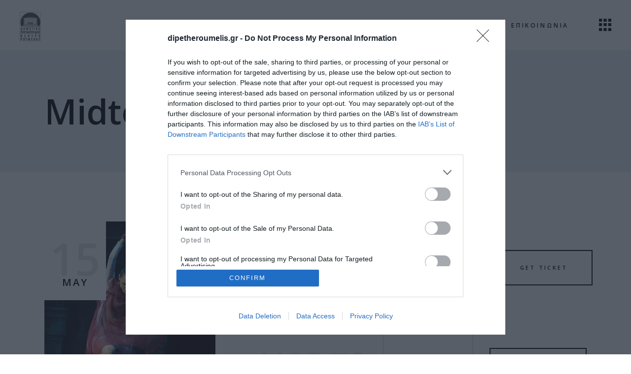

--- FILE ---
content_type: text/html; charset=UTF-8
request_url: https://www.dipetheroumelis.gr/tc-events/midtown-16h/
body_size: 94126
content:
<!DOCTYPE html>
<html lang="el">
<head>
	
		<meta charset="UTF-8"/>
		<link rel="profile" href="http://gmpg.org/xfn/11"/>
		
				<meta name="viewport" content="width=device-width,initial-scale=1,user-scalable=yes">
		<title>Midtown &#8211; 16h &#8211; Δημοτικό Περιφερειακό Θέατρο Ρούμελης</title>
<meta name='robots' content='max-image-preview:large' />
<link rel='dns-prefetch' href='//fonts.googleapis.com' />
<link rel="alternate" type="application/rss+xml" title="Ροή RSS &raquo; Δημοτικό Περιφερειακό Θέατρο Ρούμελης" href="https://www.dipetheroumelis.gr/feed/" />
<link rel="alternate" type="application/rss+xml" title="Ροή Σχολίων &raquo; Δημοτικό Περιφερειακό Θέατρο Ρούμελης" href="https://www.dipetheroumelis.gr/comments/feed/" />
<link rel="alternate" title="oEmbed (JSON)" type="application/json+oembed" href="https://www.dipetheroumelis.gr/wp-json/oembed/1.0/embed?url=https%3A%2F%2Fwww.dipetheroumelis.gr%2Ftc-events%2Fmidtown-16h%2F" />
<link rel="alternate" title="oEmbed (XML)" type="text/xml+oembed" href="https://www.dipetheroumelis.gr/wp-json/oembed/1.0/embed?url=https%3A%2F%2Fwww.dipetheroumelis.gr%2Ftc-events%2Fmidtown-16h%2F&#038;format=xml" />
<style id='wp-img-auto-sizes-contain-inline-css' type='text/css'>
img:is([sizes=auto i],[sizes^="auto," i]){contain-intrinsic-size:3000px 1500px}
/*# sourceURL=wp-img-auto-sizes-contain-inline-css */
</style>
<style id='wp-emoji-styles-inline-css' type='text/css'>

	img.wp-smiley, img.emoji {
		display: inline !important;
		border: none !important;
		box-shadow: none !important;
		height: 1em !important;
		width: 1em !important;
		margin: 0 0.07em !important;
		vertical-align: -0.1em !important;
		background: none !important;
		padding: 0 !important;
	}
/*# sourceURL=wp-emoji-styles-inline-css */
</style>
<style id='wp-block-library-inline-css' type='text/css'>
:root{--wp-block-synced-color:#7a00df;--wp-block-synced-color--rgb:122,0,223;--wp-bound-block-color:var(--wp-block-synced-color);--wp-editor-canvas-background:#ddd;--wp-admin-theme-color:#007cba;--wp-admin-theme-color--rgb:0,124,186;--wp-admin-theme-color-darker-10:#006ba1;--wp-admin-theme-color-darker-10--rgb:0,107,160.5;--wp-admin-theme-color-darker-20:#005a87;--wp-admin-theme-color-darker-20--rgb:0,90,135;--wp-admin-border-width-focus:2px}@media (min-resolution:192dpi){:root{--wp-admin-border-width-focus:1.5px}}.wp-element-button{cursor:pointer}:root .has-very-light-gray-background-color{background-color:#eee}:root .has-very-dark-gray-background-color{background-color:#313131}:root .has-very-light-gray-color{color:#eee}:root .has-very-dark-gray-color{color:#313131}:root .has-vivid-green-cyan-to-vivid-cyan-blue-gradient-background{background:linear-gradient(135deg,#00d084,#0693e3)}:root .has-purple-crush-gradient-background{background:linear-gradient(135deg,#34e2e4,#4721fb 50%,#ab1dfe)}:root .has-hazy-dawn-gradient-background{background:linear-gradient(135deg,#faaca8,#dad0ec)}:root .has-subdued-olive-gradient-background{background:linear-gradient(135deg,#fafae1,#67a671)}:root .has-atomic-cream-gradient-background{background:linear-gradient(135deg,#fdd79a,#004a59)}:root .has-nightshade-gradient-background{background:linear-gradient(135deg,#330968,#31cdcf)}:root .has-midnight-gradient-background{background:linear-gradient(135deg,#020381,#2874fc)}:root{--wp--preset--font-size--normal:16px;--wp--preset--font-size--huge:42px}.has-regular-font-size{font-size:1em}.has-larger-font-size{font-size:2.625em}.has-normal-font-size{font-size:var(--wp--preset--font-size--normal)}.has-huge-font-size{font-size:var(--wp--preset--font-size--huge)}.has-text-align-center{text-align:center}.has-text-align-left{text-align:left}.has-text-align-right{text-align:right}.has-fit-text{white-space:nowrap!important}#end-resizable-editor-section{display:none}.aligncenter{clear:both}.items-justified-left{justify-content:flex-start}.items-justified-center{justify-content:center}.items-justified-right{justify-content:flex-end}.items-justified-space-between{justify-content:space-between}.screen-reader-text{border:0;clip-path:inset(50%);height:1px;margin:-1px;overflow:hidden;padding:0;position:absolute;width:1px;word-wrap:normal!important}.screen-reader-text:focus{background-color:#ddd;clip-path:none;color:#444;display:block;font-size:1em;height:auto;left:5px;line-height:normal;padding:15px 23px 14px;text-decoration:none;top:5px;width:auto;z-index:100000}html :where(.has-border-color){border-style:solid}html :where([style*=border-top-color]){border-top-style:solid}html :where([style*=border-right-color]){border-right-style:solid}html :where([style*=border-bottom-color]){border-bottom-style:solid}html :where([style*=border-left-color]){border-left-style:solid}html :where([style*=border-width]){border-style:solid}html :where([style*=border-top-width]){border-top-style:solid}html :where([style*=border-right-width]){border-right-style:solid}html :where([style*=border-bottom-width]){border-bottom-style:solid}html :where([style*=border-left-width]){border-left-style:solid}html :where(img[class*=wp-image-]){height:auto;max-width:100%}:where(figure){margin:0 0 1em}html :where(.is-position-sticky){--wp-admin--admin-bar--position-offset:var(--wp-admin--admin-bar--height,0px)}@media screen and (max-width:600px){html :where(.is-position-sticky){--wp-admin--admin-bar--position-offset:0px}}

/*# sourceURL=wp-block-library-inline-css */
</style><style id='wp-block-image-inline-css' type='text/css'>
.wp-block-image>a,.wp-block-image>figure>a{display:inline-block}.wp-block-image img{box-sizing:border-box;height:auto;max-width:100%;vertical-align:bottom}@media not (prefers-reduced-motion){.wp-block-image img.hide{visibility:hidden}.wp-block-image img.show{animation:show-content-image .4s}}.wp-block-image[style*=border-radius] img,.wp-block-image[style*=border-radius]>a{border-radius:inherit}.wp-block-image.has-custom-border img{box-sizing:border-box}.wp-block-image.aligncenter{text-align:center}.wp-block-image.alignfull>a,.wp-block-image.alignwide>a{width:100%}.wp-block-image.alignfull img,.wp-block-image.alignwide img{height:auto;width:100%}.wp-block-image .aligncenter,.wp-block-image .alignleft,.wp-block-image .alignright,.wp-block-image.aligncenter,.wp-block-image.alignleft,.wp-block-image.alignright{display:table}.wp-block-image .aligncenter>figcaption,.wp-block-image .alignleft>figcaption,.wp-block-image .alignright>figcaption,.wp-block-image.aligncenter>figcaption,.wp-block-image.alignleft>figcaption,.wp-block-image.alignright>figcaption{caption-side:bottom;display:table-caption}.wp-block-image .alignleft{float:left;margin:.5em 1em .5em 0}.wp-block-image .alignright{float:right;margin:.5em 0 .5em 1em}.wp-block-image .aligncenter{margin-left:auto;margin-right:auto}.wp-block-image :where(figcaption){margin-bottom:1em;margin-top:.5em}.wp-block-image.is-style-circle-mask img{border-radius:9999px}@supports ((-webkit-mask-image:none) or (mask-image:none)) or (-webkit-mask-image:none){.wp-block-image.is-style-circle-mask img{border-radius:0;-webkit-mask-image:url('data:image/svg+xml;utf8,<svg viewBox="0 0 100 100" xmlns="http://www.w3.org/2000/svg"><circle cx="50" cy="50" r="50"/></svg>');mask-image:url('data:image/svg+xml;utf8,<svg viewBox="0 0 100 100" xmlns="http://www.w3.org/2000/svg"><circle cx="50" cy="50" r="50"/></svg>');mask-mode:alpha;-webkit-mask-position:center;mask-position:center;-webkit-mask-repeat:no-repeat;mask-repeat:no-repeat;-webkit-mask-size:contain;mask-size:contain}}:root :where(.wp-block-image.is-style-rounded img,.wp-block-image .is-style-rounded img){border-radius:9999px}.wp-block-image figure{margin:0}.wp-lightbox-container{display:flex;flex-direction:column;position:relative}.wp-lightbox-container img{cursor:zoom-in}.wp-lightbox-container img:hover+button{opacity:1}.wp-lightbox-container button{align-items:center;backdrop-filter:blur(16px) saturate(180%);background-color:#5a5a5a40;border:none;border-radius:4px;cursor:zoom-in;display:flex;height:20px;justify-content:center;opacity:0;padding:0;position:absolute;right:16px;text-align:center;top:16px;width:20px;z-index:100}@media not (prefers-reduced-motion){.wp-lightbox-container button{transition:opacity .2s ease}}.wp-lightbox-container button:focus-visible{outline:3px auto #5a5a5a40;outline:3px auto -webkit-focus-ring-color;outline-offset:3px}.wp-lightbox-container button:hover{cursor:pointer;opacity:1}.wp-lightbox-container button:focus{opacity:1}.wp-lightbox-container button:focus,.wp-lightbox-container button:hover,.wp-lightbox-container button:not(:hover):not(:active):not(.has-background){background-color:#5a5a5a40;border:none}.wp-lightbox-overlay{box-sizing:border-box;cursor:zoom-out;height:100vh;left:0;overflow:hidden;position:fixed;top:0;visibility:hidden;width:100%;z-index:100000}.wp-lightbox-overlay .close-button{align-items:center;cursor:pointer;display:flex;justify-content:center;min-height:40px;min-width:40px;padding:0;position:absolute;right:calc(env(safe-area-inset-right) + 16px);top:calc(env(safe-area-inset-top) + 16px);z-index:5000000}.wp-lightbox-overlay .close-button:focus,.wp-lightbox-overlay .close-button:hover,.wp-lightbox-overlay .close-button:not(:hover):not(:active):not(.has-background){background:none;border:none}.wp-lightbox-overlay .lightbox-image-container{height:var(--wp--lightbox-container-height);left:50%;overflow:hidden;position:absolute;top:50%;transform:translate(-50%,-50%);transform-origin:top left;width:var(--wp--lightbox-container-width);z-index:9999999999}.wp-lightbox-overlay .wp-block-image{align-items:center;box-sizing:border-box;display:flex;height:100%;justify-content:center;margin:0;position:relative;transform-origin:0 0;width:100%;z-index:3000000}.wp-lightbox-overlay .wp-block-image img{height:var(--wp--lightbox-image-height);min-height:var(--wp--lightbox-image-height);min-width:var(--wp--lightbox-image-width);width:var(--wp--lightbox-image-width)}.wp-lightbox-overlay .wp-block-image figcaption{display:none}.wp-lightbox-overlay button{background:none;border:none}.wp-lightbox-overlay .scrim{background-color:#fff;height:100%;opacity:.9;position:absolute;width:100%;z-index:2000000}.wp-lightbox-overlay.active{visibility:visible}@media not (prefers-reduced-motion){.wp-lightbox-overlay.active{animation:turn-on-visibility .25s both}.wp-lightbox-overlay.active img{animation:turn-on-visibility .35s both}.wp-lightbox-overlay.show-closing-animation:not(.active){animation:turn-off-visibility .35s both}.wp-lightbox-overlay.show-closing-animation:not(.active) img{animation:turn-off-visibility .25s both}.wp-lightbox-overlay.zoom.active{animation:none;opacity:1;visibility:visible}.wp-lightbox-overlay.zoom.active .lightbox-image-container{animation:lightbox-zoom-in .4s}.wp-lightbox-overlay.zoom.active .lightbox-image-container img{animation:none}.wp-lightbox-overlay.zoom.active .scrim{animation:turn-on-visibility .4s forwards}.wp-lightbox-overlay.zoom.show-closing-animation:not(.active){animation:none}.wp-lightbox-overlay.zoom.show-closing-animation:not(.active) .lightbox-image-container{animation:lightbox-zoom-out .4s}.wp-lightbox-overlay.zoom.show-closing-animation:not(.active) .lightbox-image-container img{animation:none}.wp-lightbox-overlay.zoom.show-closing-animation:not(.active) .scrim{animation:turn-off-visibility .4s forwards}}@keyframes show-content-image{0%{visibility:hidden}99%{visibility:hidden}to{visibility:visible}}@keyframes turn-on-visibility{0%{opacity:0}to{opacity:1}}@keyframes turn-off-visibility{0%{opacity:1;visibility:visible}99%{opacity:0;visibility:visible}to{opacity:0;visibility:hidden}}@keyframes lightbox-zoom-in{0%{transform:translate(calc((-100vw + var(--wp--lightbox-scrollbar-width))/2 + var(--wp--lightbox-initial-left-position)),calc(-50vh + var(--wp--lightbox-initial-top-position))) scale(var(--wp--lightbox-scale))}to{transform:translate(-50%,-50%) scale(1)}}@keyframes lightbox-zoom-out{0%{transform:translate(-50%,-50%) scale(1);visibility:visible}99%{visibility:visible}to{transform:translate(calc((-100vw + var(--wp--lightbox-scrollbar-width))/2 + var(--wp--lightbox-initial-left-position)),calc(-50vh + var(--wp--lightbox-initial-top-position))) scale(var(--wp--lightbox-scale));visibility:hidden}}
/*# sourceURL=https://www.dipetheroumelis.gr/wp-includes/blocks/image/style.min.css */
</style>
<style id='global-styles-inline-css' type='text/css'>
:root{--wp--preset--aspect-ratio--square: 1;--wp--preset--aspect-ratio--4-3: 4/3;--wp--preset--aspect-ratio--3-4: 3/4;--wp--preset--aspect-ratio--3-2: 3/2;--wp--preset--aspect-ratio--2-3: 2/3;--wp--preset--aspect-ratio--16-9: 16/9;--wp--preset--aspect-ratio--9-16: 9/16;--wp--preset--color--black: #000000;--wp--preset--color--cyan-bluish-gray: #abb8c3;--wp--preset--color--white: #ffffff;--wp--preset--color--pale-pink: #f78da7;--wp--preset--color--vivid-red: #cf2e2e;--wp--preset--color--luminous-vivid-orange: #ff6900;--wp--preset--color--luminous-vivid-amber: #fcb900;--wp--preset--color--light-green-cyan: #7bdcb5;--wp--preset--color--vivid-green-cyan: #00d084;--wp--preset--color--pale-cyan-blue: #8ed1fc;--wp--preset--color--vivid-cyan-blue: #0693e3;--wp--preset--color--vivid-purple: #9b51e0;--wp--preset--gradient--vivid-cyan-blue-to-vivid-purple: linear-gradient(135deg,rgb(6,147,227) 0%,rgb(155,81,224) 100%);--wp--preset--gradient--light-green-cyan-to-vivid-green-cyan: linear-gradient(135deg,rgb(122,220,180) 0%,rgb(0,208,130) 100%);--wp--preset--gradient--luminous-vivid-amber-to-luminous-vivid-orange: linear-gradient(135deg,rgb(252,185,0) 0%,rgb(255,105,0) 100%);--wp--preset--gradient--luminous-vivid-orange-to-vivid-red: linear-gradient(135deg,rgb(255,105,0) 0%,rgb(207,46,46) 100%);--wp--preset--gradient--very-light-gray-to-cyan-bluish-gray: linear-gradient(135deg,rgb(238,238,238) 0%,rgb(169,184,195) 100%);--wp--preset--gradient--cool-to-warm-spectrum: linear-gradient(135deg,rgb(74,234,220) 0%,rgb(151,120,209) 20%,rgb(207,42,186) 40%,rgb(238,44,130) 60%,rgb(251,105,98) 80%,rgb(254,248,76) 100%);--wp--preset--gradient--blush-light-purple: linear-gradient(135deg,rgb(255,206,236) 0%,rgb(152,150,240) 100%);--wp--preset--gradient--blush-bordeaux: linear-gradient(135deg,rgb(254,205,165) 0%,rgb(254,45,45) 50%,rgb(107,0,62) 100%);--wp--preset--gradient--luminous-dusk: linear-gradient(135deg,rgb(255,203,112) 0%,rgb(199,81,192) 50%,rgb(65,88,208) 100%);--wp--preset--gradient--pale-ocean: linear-gradient(135deg,rgb(255,245,203) 0%,rgb(182,227,212) 50%,rgb(51,167,181) 100%);--wp--preset--gradient--electric-grass: linear-gradient(135deg,rgb(202,248,128) 0%,rgb(113,206,126) 100%);--wp--preset--gradient--midnight: linear-gradient(135deg,rgb(2,3,129) 0%,rgb(40,116,252) 100%);--wp--preset--font-size--small: 13px;--wp--preset--font-size--medium: 20px;--wp--preset--font-size--large: 36px;--wp--preset--font-size--x-large: 42px;--wp--preset--spacing--20: 0.44rem;--wp--preset--spacing--30: 0.67rem;--wp--preset--spacing--40: 1rem;--wp--preset--spacing--50: 1.5rem;--wp--preset--spacing--60: 2.25rem;--wp--preset--spacing--70: 3.38rem;--wp--preset--spacing--80: 5.06rem;--wp--preset--shadow--natural: 6px 6px 9px rgba(0, 0, 0, 0.2);--wp--preset--shadow--deep: 12px 12px 50px rgba(0, 0, 0, 0.4);--wp--preset--shadow--sharp: 6px 6px 0px rgba(0, 0, 0, 0.2);--wp--preset--shadow--outlined: 6px 6px 0px -3px rgb(255, 255, 255), 6px 6px rgb(0, 0, 0);--wp--preset--shadow--crisp: 6px 6px 0px rgb(0, 0, 0);}:where(.is-layout-flex){gap: 0.5em;}:where(.is-layout-grid){gap: 0.5em;}body .is-layout-flex{display: flex;}.is-layout-flex{flex-wrap: wrap;align-items: center;}.is-layout-flex > :is(*, div){margin: 0;}body .is-layout-grid{display: grid;}.is-layout-grid > :is(*, div){margin: 0;}:where(.wp-block-columns.is-layout-flex){gap: 2em;}:where(.wp-block-columns.is-layout-grid){gap: 2em;}:where(.wp-block-post-template.is-layout-flex){gap: 1.25em;}:where(.wp-block-post-template.is-layout-grid){gap: 1.25em;}.has-black-color{color: var(--wp--preset--color--black) !important;}.has-cyan-bluish-gray-color{color: var(--wp--preset--color--cyan-bluish-gray) !important;}.has-white-color{color: var(--wp--preset--color--white) !important;}.has-pale-pink-color{color: var(--wp--preset--color--pale-pink) !important;}.has-vivid-red-color{color: var(--wp--preset--color--vivid-red) !important;}.has-luminous-vivid-orange-color{color: var(--wp--preset--color--luminous-vivid-orange) !important;}.has-luminous-vivid-amber-color{color: var(--wp--preset--color--luminous-vivid-amber) !important;}.has-light-green-cyan-color{color: var(--wp--preset--color--light-green-cyan) !important;}.has-vivid-green-cyan-color{color: var(--wp--preset--color--vivid-green-cyan) !important;}.has-pale-cyan-blue-color{color: var(--wp--preset--color--pale-cyan-blue) !important;}.has-vivid-cyan-blue-color{color: var(--wp--preset--color--vivid-cyan-blue) !important;}.has-vivid-purple-color{color: var(--wp--preset--color--vivid-purple) !important;}.has-black-background-color{background-color: var(--wp--preset--color--black) !important;}.has-cyan-bluish-gray-background-color{background-color: var(--wp--preset--color--cyan-bluish-gray) !important;}.has-white-background-color{background-color: var(--wp--preset--color--white) !important;}.has-pale-pink-background-color{background-color: var(--wp--preset--color--pale-pink) !important;}.has-vivid-red-background-color{background-color: var(--wp--preset--color--vivid-red) !important;}.has-luminous-vivid-orange-background-color{background-color: var(--wp--preset--color--luminous-vivid-orange) !important;}.has-luminous-vivid-amber-background-color{background-color: var(--wp--preset--color--luminous-vivid-amber) !important;}.has-light-green-cyan-background-color{background-color: var(--wp--preset--color--light-green-cyan) !important;}.has-vivid-green-cyan-background-color{background-color: var(--wp--preset--color--vivid-green-cyan) !important;}.has-pale-cyan-blue-background-color{background-color: var(--wp--preset--color--pale-cyan-blue) !important;}.has-vivid-cyan-blue-background-color{background-color: var(--wp--preset--color--vivid-cyan-blue) !important;}.has-vivid-purple-background-color{background-color: var(--wp--preset--color--vivid-purple) !important;}.has-black-border-color{border-color: var(--wp--preset--color--black) !important;}.has-cyan-bluish-gray-border-color{border-color: var(--wp--preset--color--cyan-bluish-gray) !important;}.has-white-border-color{border-color: var(--wp--preset--color--white) !important;}.has-pale-pink-border-color{border-color: var(--wp--preset--color--pale-pink) !important;}.has-vivid-red-border-color{border-color: var(--wp--preset--color--vivid-red) !important;}.has-luminous-vivid-orange-border-color{border-color: var(--wp--preset--color--luminous-vivid-orange) !important;}.has-luminous-vivid-amber-border-color{border-color: var(--wp--preset--color--luminous-vivid-amber) !important;}.has-light-green-cyan-border-color{border-color: var(--wp--preset--color--light-green-cyan) !important;}.has-vivid-green-cyan-border-color{border-color: var(--wp--preset--color--vivid-green-cyan) !important;}.has-pale-cyan-blue-border-color{border-color: var(--wp--preset--color--pale-cyan-blue) !important;}.has-vivid-cyan-blue-border-color{border-color: var(--wp--preset--color--vivid-cyan-blue) !important;}.has-vivid-purple-border-color{border-color: var(--wp--preset--color--vivid-purple) !important;}.has-vivid-cyan-blue-to-vivid-purple-gradient-background{background: var(--wp--preset--gradient--vivid-cyan-blue-to-vivid-purple) !important;}.has-light-green-cyan-to-vivid-green-cyan-gradient-background{background: var(--wp--preset--gradient--light-green-cyan-to-vivid-green-cyan) !important;}.has-luminous-vivid-amber-to-luminous-vivid-orange-gradient-background{background: var(--wp--preset--gradient--luminous-vivid-amber-to-luminous-vivid-orange) !important;}.has-luminous-vivid-orange-to-vivid-red-gradient-background{background: var(--wp--preset--gradient--luminous-vivid-orange-to-vivid-red) !important;}.has-very-light-gray-to-cyan-bluish-gray-gradient-background{background: var(--wp--preset--gradient--very-light-gray-to-cyan-bluish-gray) !important;}.has-cool-to-warm-spectrum-gradient-background{background: var(--wp--preset--gradient--cool-to-warm-spectrum) !important;}.has-blush-light-purple-gradient-background{background: var(--wp--preset--gradient--blush-light-purple) !important;}.has-blush-bordeaux-gradient-background{background: var(--wp--preset--gradient--blush-bordeaux) !important;}.has-luminous-dusk-gradient-background{background: var(--wp--preset--gradient--luminous-dusk) !important;}.has-pale-ocean-gradient-background{background: var(--wp--preset--gradient--pale-ocean) !important;}.has-electric-grass-gradient-background{background: var(--wp--preset--gradient--electric-grass) !important;}.has-midnight-gradient-background{background: var(--wp--preset--gradient--midnight) !important;}.has-small-font-size{font-size: var(--wp--preset--font-size--small) !important;}.has-medium-font-size{font-size: var(--wp--preset--font-size--medium) !important;}.has-large-font-size{font-size: var(--wp--preset--font-size--large) !important;}.has-x-large-font-size{font-size: var(--wp--preset--font-size--x-large) !important;}
/*# sourceURL=global-styles-inline-css */
</style>

<style id='classic-theme-styles-inline-css' type='text/css'>
/*! This file is auto-generated */
.wp-block-button__link{color:#fff;background-color:#32373c;border-radius:9999px;box-shadow:none;text-decoration:none;padding:calc(.667em + 2px) calc(1.333em + 2px);font-size:1.125em}.wp-block-file__button{background:#32373c;color:#fff;text-decoration:none}
/*# sourceURL=/wp-includes/css/classic-themes.min.css */
</style>
<link rel='stylesheet' id='tc-front-css' href='https://www.dipetheroumelis.gr/wp-content/plugins/tickera-event-ticketing-system/css/front.css?ver=3.5.1.7' type='text/css' media='all' />
<link rel='stylesheet' id='tc-elementor-sc-popup-css' href='https://www.dipetheroumelis.gr/wp-content/plugins/tickera-event-ticketing-system/css/builders/elementor-sc-popup.css?ver=3.5.1.7' type='text/css' media='all' />
<link rel='stylesheet' id='font-awesome-css' href='https://www.dipetheroumelis.gr/wp-content/plugins/tickera-event-ticketing-system/css/font-awesome.min.css?ver=3.5.1.7' type='text/css' media='all' />
<link rel='stylesheet' id='bard-shows-style-css' href='https://www.dipetheroumelis.gr/wp-content/plugins/bard-shows/assets/css/shows.min.css?ver=6.9' type='text/css' media='all' />
<link rel='stylesheet' id='bard-shows-responsive-style-css' href='https://www.dipetheroumelis.gr/wp-content/plugins/bard-shows/assets/css/shows-responsive.min.css?ver=6.9' type='text/css' media='all' />
<link rel='stylesheet' id='contact-form-7-css' href='https://www.dipetheroumelis.gr/wp-content/plugins/contact-form-7/includes/css/styles.css?ver=5.9.3' type='text/css' media='all' />
<style id='contact-form-7-inline-css' type='text/css'>
.wpcf7 .wpcf7-recaptcha iframe {margin-bottom: 0;}.wpcf7 .wpcf7-recaptcha[data-align="center"] > div {margin: 0 auto;}.wpcf7 .wpcf7-recaptcha[data-align="right"] > div {margin: 0 0 0 auto;}
/*# sourceURL=contact-form-7-inline-css */
</style>
<style id='woocommerce-inline-inline-css' type='text/css'>
.woocommerce form .form-row .required { visibility: visible; }
/*# sourceURL=woocommerce-inline-inline-css */
</style>
<link rel='stylesheet' id='tc-common-front-css' href='https://www.dipetheroumelis.gr/wp-content/plugins/tickera-event-ticketing-system/includes/addons/gutenberg/blocks-assets/blocks.css?ver=3.5.1.7' type='text/css' media='all' />
<link rel='stylesheet' id='bard-mikado-default-style-css' href='https://www.dipetheroumelis.gr/wp-content/themes/bardwp/style.css?ver=6.9' type='text/css' media='all' />
<link rel='stylesheet' id='bard-mikado-modules-css' href='https://www.dipetheroumelis.gr/wp-content/themes/bardwp/assets/css/modules.min.css?ver=6.9' type='text/css' media='all' />
<link rel='stylesheet' id='bard-mikadofont_awesome-css' href='https://www.dipetheroumelis.gr/wp-content/themes/bardwp/assets/css/font-awesome/css/font-awesome.min.css?ver=6.9' type='text/css' media='all' />
<link rel='stylesheet' id='bard-mikadofont_elegant-css' href='https://www.dipetheroumelis.gr/wp-content/themes/bardwp/assets/css/elegant-icons/style.min.css?ver=6.9' type='text/css' media='all' />
<link rel='stylesheet' id='bard-mikadoion_icons-css' href='https://www.dipetheroumelis.gr/wp-content/themes/bardwp/assets/css/ion-icons/css/ionicons.min.css?ver=6.9' type='text/css' media='all' />
<link rel='stylesheet' id='bard-mikadolinea_icons-css' href='https://www.dipetheroumelis.gr/wp-content/themes/bardwp/assets/css/linea-icons/style.css?ver=6.9' type='text/css' media='all' />
<link rel='stylesheet' id='bard-mikadolinear_icons-css' href='https://www.dipetheroumelis.gr/wp-content/themes/bardwp/assets/css/linear-icons/style.css?ver=6.9' type='text/css' media='all' />
<link rel='stylesheet' id='bard-mikadosimple_line_icons-css' href='https://www.dipetheroumelis.gr/wp-content/themes/bardwp/assets/css/simple-line-icons/simple-line-icons.css?ver=6.9' type='text/css' media='all' />
<link rel='stylesheet' id='bard-mikadodripicons-css' href='https://www.dipetheroumelis.gr/wp-content/themes/bardwp/assets/css/dripicons/dripicons.css?ver=6.9' type='text/css' media='all' />
<link rel='stylesheet' id='mediaelement-css' href='https://www.dipetheroumelis.gr/wp-includes/js/mediaelement/mediaelementplayer-legacy.min.css?ver=4.2.17' type='text/css' media='all' />
<link rel='stylesheet' id='wp-mediaelement-css' href='https://www.dipetheroumelis.gr/wp-includes/js/mediaelement/wp-mediaelement.min.css?ver=6.9' type='text/css' media='all' />
<link rel='stylesheet' id='bard-mikado-woo-css' href='https://www.dipetheroumelis.gr/wp-content/themes/bardwp/assets/css/woocommerce.min.css?ver=6.9' type='text/css' media='all' />
<link rel='stylesheet' id='bard-mikado-woo-responsive-css' href='https://www.dipetheroumelis.gr/wp-content/themes/bardwp/assets/css/woocommerce-responsive.min.css?ver=6.9' type='text/css' media='all' />
<link rel='stylesheet' id='bard-mikado-style-dynamic-css' href='https://www.dipetheroumelis.gr/wp-content/themes/bardwp/assets/css/style_dynamic.css?ver=1649834986' type='text/css' media='all' />
<link rel='stylesheet' id='bard-mikado-modules-responsive-css' href='https://www.dipetheroumelis.gr/wp-content/themes/bardwp/assets/css/modules-responsive.min.css?ver=6.9' type='text/css' media='all' />
<link rel='stylesheet' id='bard-mikado-style-dynamic-responsive-css' href='https://www.dipetheroumelis.gr/wp-content/themes/bardwp/assets/css/style_dynamic_responsive.css?ver=1649834986' type='text/css' media='all' />
<link rel='stylesheet' id='bard-mikado-google-fonts-css' href='https://fonts.googleapis.com/css?family=Crimson+Text%3A300%2C400%2C500%2C600%2C700%7CMontserrat%3A300%2C400%2C500%2C600%2C700%7COpen+Sans%3A300%2C400%2C500%2C600%2C700&#038;subset=latin-ext&#038;ver=1.0.0' type='text/css' media='all' />
<script type="text/javascript" src="https://www.dipetheroumelis.gr/wp-includes/js/jquery/jquery.min.js?ver=3.7.1" id="jquery-core-js"></script>
<script type="text/javascript" src="https://www.dipetheroumelis.gr/wp-includes/js/jquery/jquery-migrate.min.js?ver=3.4.1" id="jquery-migrate-js"></script>
<script type="text/javascript" id="tc-cart-js-extra">
/* <![CDATA[ */
var tc_ajax = {"ajaxUrl":"https://www.dipetheroumelis.gr/wp-admin/admin-ajax.php","ajaxNonce":"f77231d561","empty_cart_message":"Are you sure you want to remove all tickets from your cart?","success_message":"Ticket Added!","imgUrl":"https://www.dipetheroumelis.gr/wp-content/plugins/tickera-event-ticketing-system/images/ajax-loader.gif","addingMsg":"Adding ticket to cart...","outMsg":"In Your Cart","cart_url":"https://www.dipetheroumelis.gr/tickets-cart/","update_cart_message":"Please update your cart before to proceed.","empty_cart_confirmation":"Please confirm to remove all of the items from your cart.","tc_provide_your_details":"In order to continue you need to agree to provide your details.","tc_gateway_collection_data":"","tc_error_message":"Only customers aged 16 or older are permitted for purchase on this website","tc_show_age_check":"no","tc_field_error":"This field is required *","alphanumeric_characters_only":"Please use alphanumeric characters only."};
//# sourceURL=tc-cart-js-extra
/* ]]> */
</script>
<script type="text/javascript" src="https://www.dipetheroumelis.gr/wp-content/plugins/tickera-event-ticketing-system/js/cart.js?ver=3.5.1.7" id="tc-cart-js"></script>
<script type="text/javascript" id="tc-jquery-validate-js-extra">
/* <![CDATA[ */
var tc_jquery_validate_library_translation = {"required":"This field is required.","remote":"Please fix this field.","email":"Please enter a valid email address.","url":"Please enter a valid URL.","date":"Please enter a valid date.","dateISO":"Please enter a valid date (ISO).","number":"Please enter a valid number.","digits":"Please enter only digits.","equalTo":"Please enter the same value again.","maxlength":"Please enter no more than {0} characters.","minlength":"Please enter at least {0} characters.","rangelength":"Please enter a value between {0} and {1} characters long.","range":"Please enter a value between {0} and {1}.","max":"Please enter a value less than or equal to {0}.","min":"Please enter a value greater than or equal to {0}.","step":"Please enter a multiple of {0}."};
//# sourceURL=tc-jquery-validate-js-extra
/* ]]> */
</script>
<script type="text/javascript" src="https://www.dipetheroumelis.gr/wp-content/plugins/tickera-event-ticketing-system/js/jquery.validate.min.js?ver=3.5.1.7" id="tc-jquery-validate-js"></script>
<script type="text/javascript" src="https://www.dipetheroumelis.gr/wp-content/plugins/woocommerce/assets/js/jquery-blockui/jquery.blockUI.min.js?ver=2.7.0-wc.8.0.3" id="jquery-blockui-js"></script>
<script type="text/javascript" id="wc-add-to-cart-js-extra">
/* <![CDATA[ */
var wc_add_to_cart_params = {"ajax_url":"/wp-admin/admin-ajax.php","wc_ajax_url":"/?wc-ajax=%%endpoint%%","i18n_view_cart":"View cart","cart_url":"https://www.dipetheroumelis.gr/cart/","is_cart":"","cart_redirect_after_add":"no"};
//# sourceURL=wc-add-to-cart-js-extra
/* ]]> */
</script>
<script type="text/javascript" src="https://www.dipetheroumelis.gr/wp-content/plugins/woocommerce/assets/js/frontend/add-to-cart.min.js?ver=8.0.3" id="wc-add-to-cart-js"></script>
<script type="text/javascript" src="https://www.dipetheroumelis.gr/wp-content/plugins/js_composer/assets/js/vendors/woocommerce-add-to-cart.js?ver=6.4.1" id="vc_woocommerce-add-to-cart-js-js"></script>
<link rel="https://api.w.org/" href="https://www.dipetheroumelis.gr/wp-json/" /><link rel="alternate" title="JSON" type="application/json" href="https://www.dipetheroumelis.gr/wp-json/wp/v2/tc_events/1360" /><link rel="EditURI" type="application/rsd+xml" title="RSD" href="https://www.dipetheroumelis.gr/xmlrpc.php?rsd" />
<meta name="generator" content="WordPress 6.9" />
<meta name="generator" content="WooCommerce 8.0.3" />
<link rel="canonical" href="https://www.dipetheroumelis.gr/tc-events/midtown-16h/" />
<link rel='shortlink' href='https://www.dipetheroumelis.gr/?p=1360' />
	<noscript><style>.woocommerce-product-gallery{ opacity: 1 !important; }</style></noscript>
	<meta name="generator" content="Powered by WPBakery Page Builder - drag and drop page builder for WordPress."/>
<link rel="icon" href="https://www.dipetheroumelis.gr/wp-content/uploads/2018/04/logo-3-100x100.png" sizes="32x32" />
<link rel="icon" href="https://www.dipetheroumelis.gr/wp-content/uploads/2018/04/logo-3-300x300.png" sizes="192x192" />
<link rel="apple-touch-icon" href="https://www.dipetheroumelis.gr/wp-content/uploads/2018/04/logo-3-300x300.png" />
<meta name="msapplication-TileImage" content="https://www.dipetheroumelis.gr/wp-content/uploads/2018/04/logo-3-300x300.png" />
		<style type="text/css" id="wp-custom-css">
			/*body{font-family:Verdana;}*/

.mkdf-single-show-date{display:none;}

.mkdf-single-show-social-share{display:none;}


.attachment-full.size-full.wp-post-image{
	display:block;
	margin-left: auto;
  margin-right: auto;}

/*.mkdf-single-show-main-
 *content{display:none;}*/


/*.wp-caption,img{max-width:none;}

.mkdf-row-grid-section {width:none;}
.mkdf-grid{width:none;}
.mkdf-container-inner{width:none;}*/

.postid-5323 .mkdf-single-show-image{display:none;}

.postid-5562 .mkdf-single-show-image{display:none;}

.postid-5639 .mkdf-single-show-image{display:none;}


.postid-5640 .mkdf-single-show-image{display:none;}

.postid-5642 .mkdf-single-show-image{display:none;}

.postid-5648 .mkdf-single-show-image{display:none;}
.postid-5649 .mkdf-single-show-image{display:none;}

.postid-5653 .mkdf-single-show-image{display:none;}

.postid-5664 .mkdf-single-show-image{display:none;}

.postid-5787 .mkdf-single-show-image{display:none;}

.postid-5814 .mkdf-single-show-image{display:none;}

.postid-6363 .mkdf-single-show-image{display:none;}

.postid-6363 .vc_figure-caption{font-size:20px;}

.postid-5653 .mkdf-btn.mkdf-btn-small.mkdf-btn-solid.mkdf-btn-animation.mkdf-btn-show{display:none;}

.postid-5905 .wp-block-video video{width:auto;}

.postid-5664 .mkdf-show-categories-holder{display:none;}


.postid-6479 .mkdf-single-show-image{display:none;}


.postid-6480 .mkdf-single-show-image{display:none;}


.mkdf-rs-contact-title{display:none;}

.mkdf-logo-wrapper{margin-top:15px;}

.mkdf-comment-form{display:none;}

        
.mkdf-rs-title{display:none;}

.mkdf-blog-single-nav-mark.mkdf-icon-linea-icon.icon-arrows-slim-right-dashed.mkdf-icon-element{background-color:rgba(0,0,0,0.6);backgroung-blend-mode:multiply;padding: 1px 15px;}

.mkdf-blog-single-nav-mark.mkdf-icon-linea-icon.icon-arrows-slim-left-dashed.mkdf-icon-element{background-color:rgba(0,0,0,0.6);backgroung-blend-mode:multiply;padding: 1px 15px;}


.mkdf-logo-wrapper a{height:60px!important;}

.mkdf-logo-wrapper{margin-top:5px;}


.mkdf-shows-single-holder .mkdf-show-roles-holder .mkdf-show-role .mkdf-show-role-title{width:100%;}		</style>
		<noscript><style> .wpb_animate_when_almost_visible { opacity: 1; }</style></noscript>
  <!-- Global site tag (gtag.js) - Google Analytics -->
  <script async src="https://www.googletagmanager.com/gtag/js?id=G-9N6JZX8V2B"></script>
  <script>
    window.dataLayer = window.dataLayer || [];
    function gtag(){dataLayer.push(arguments);}
    gtag('js', new Date());

    gtag('config', 'G-9N6JZX8V2B');
  </script>
</head>
<body class="wp-singular tc_events-template-default single single-tc_events postid-1360 wp-theme-bardwp theme-bardwp bard-core-1.2.1 bard-shows-1.1.1 woocommerce-no-js bardwp-ver-1.4 mkdf-grid-1100 mkdf-empty-google-api mkdf-wide-dropdown-menu-content-in-grid mkdf-fixed-on-scroll mkdf-dropdown-animate-height mkdf-header-standard mkdf-menu-area-shadow-disable mkdf-menu-area-in-grid-shadow-disable mkdf-menu-area-border-disable mkdf-menu-area-in-grid-border-disable mkdf-side-menu-slide-from-right mkdf-woocommerce-columns-2 mkdf-woo-normal-space mkdf-woo-pl-info-below-image mkdf-woo-single-thumb-below-image mkdf-woo-single-has-pretty-photo mkdf-default-mobile-header mkdf-sticky-up-mobile-header wpb-js-composer js-comp-ver-6.4.1 vc_responsive" itemscope itemtype="http://schema.org/WebPage"><!-- Global site tag (gtag.js) - Google Analytics -->
	<section class="mkdf-side-menu">
	<a class="mkdf-close-side-menu mkdf-close-side-menu-icon-pack" href="#">
		<i class="mkdf-icon-ion-icon ion-close "></i>	</a>
	<div class="widget mkdf-separator-widget"><div class="mkdf-separator-holder clearfix  mkdf-separator-center mkdf-separator-normal">
	<div class="mkdf-separator" style="border-style: solid;margin-top: -3px"></div>
</div>
</div><div class="widget mkdf-separator-widget"><div class="mkdf-separator-holder clearfix  mkdf-separator-center mkdf-separator-normal">
	<div class="mkdf-separator" style="border-style: solid;margin-top: -7px"></div>
</div>
</div><div id="block-6" class="widget mkdf-sidearea widget_block widget_media_image">
<figure class="wp-block-image size-full"><img decoding="async" width="50" height="71" src="https://www.dipetheroumelis.gr/wp-content/uploads/2018/04/logosmall-e1643796372108.jpg" alt="" class="wp-image-5439"/></figure>
</div><div id="custom_html-4" class="widget_text widget mkdf-sidearea widget_custom_html"><div class="textwidget custom-html-widget"><h6 style="color: #ccc; text-transform:lowercase;"><a href="tel:2231033325">τηλ: 2231033325</a></h6>
<h6 style="margin-top: -15px;text-transform:lowercase;"><a href="mailto:dipether@otenet.gr ">ηλ.ταχ: dipether@otenet.gr </a></h6></div></div><div id="custom_html-5" class="widget_text widget mkdf-sidearea widget_custom_html"><div class="textwidget custom-html-widget"><h6 style="color:#ccc; letter-spacing: .15em; margin-top: -1px; line-height: 25px;"><a href="https://www.google.com/maps/place/Municipal+Theatre+of+Lamia/@38.9041999,22.429332,17z/data=!3m1!4b1!4m5!3m4!1s0x135f5001a3c8c733:0xd57357e0afd29f69!8m2!3d38.9042005!4d22.431523" target="_blank" rel="noopener">ΥΨΗΛΑΝΤΟΥ 17<br> ΛΑΜΙΑ,<br> ΤΚ: 35100<br /></a></h6>

</div></div><div id="block-7" class="widget mkdf-sidearea widget_block widget_media_image">
<figure class="wp-block-image size-full"><img decoding="async" width="200" height="168" src="https://www.dipetheroumelis.gr/wp-content/uploads/2018/04/dipethe-e1635147617790.png" alt="" class="wp-image-5411"/></figure>
</div><div class="widget mkdf-separator-widget"><div class="mkdf-separator-holder clearfix  mkdf-separator-center mkdf-separator-normal">
	<div class="mkdf-separator" style="border-style: solid;margin-top: -4px"></div>
</div>
</div><div class="widget mkdf-separator-widget"><div class="mkdf-separator-holder clearfix  mkdf-separator-center mkdf-separator-normal">
	<div class="mkdf-separator" style="border-style: solid;margin-top: 24px"></div>
</div>
</div><div class="widget mkdf-social-icons-group-widget mkdf-light-skin text-align-left">									<a class="mkdf-social-icon-widget-holder mkdf-icon-has-hover" data-hover-color="#ffffff" data-border-hover-color="#ffffff"  style="color: #ffffff;;font-size: 15px;margin: 0px 25px 0px 3px;"					   href="https://el-gr.facebook.com/dipetheroumelis/" target="_blank">
						<span class="mkdf-social-icon-widget social_facebook"></span>					</a>
													<a class="mkdf-social-icon-widget-holder mkdf-icon-has-hover" data-hover-color="#ffffff" data-border-hover-color="#ffffff"  style="color: #ffffff;;font-size: 15px;margin: 0px 25px 0px 3px;"					   href="https://www.twitter.com/" target="_blank">
						<span class="mkdf-social-icon-widget social_twitter"></span>					</a>
													<a class="mkdf-social-icon-widget-holder mkdf-icon-has-hover" data-hover-color="#ffffff" data-border-hover-color="#ffffff"  style="color: #ffffff;;font-size: 15px;margin: 0px 25px 0px 3px;"					   href="https://www.instagram.com/" target="_blank">
						<span class="mkdf-social-icon-widget social_instagram"></span>					</a>
																</div></section>
    <div class="mkdf-wrapper">
        <div class="mkdf-wrapper-inner">
            
<header class="mkdf-page-header">
		
			<div class="mkdf-fixed-wrapper">
				
	<div class="mkdf-menu-area mkdf-menu-right">
				
						
			<div class="mkdf-vertical-align-containers">
				<div class="mkdf-position-left"><!--
				 --><div class="mkdf-position-left-inner">
						

<div class="mkdf-logo-wrapper">
    <a itemprop="url" href="https://www.dipetheroumelis.gr/" style="height: 40px;">
        <img itemprop="image" class="mkdf-normal-logo" src="https://www.dipetheroumelis.gr/wp-content/uploads/2018/04/Logo-GR-e1643795876235.jpg"  alt="logo"/>
        <img itemprop="image" class="mkdf-dark-logo" src="https://www.dipetheroumelis.gr/wp-content/uploads/2018/04/Logo-GR-e1643795876235.jpg"  alt="dark logo"/>        <img itemprop="image" class="mkdf-light-logo" src="https://www.dipetheroumelis.gr/wp-content/uploads/2018/04/Logo-GR-e1643795876235.jpg"  alt="light logo"/>    </a>
</div>

											</div>
				</div>
								<div class="mkdf-position-right"><!--
				 --><div class="mkdf-position-right-inner">
													
<nav class="mkdf-main-menu mkdf-drop-down mkdf-default-nav">
    <ul id="menu-%ce%ba%cf%8d%cf%81%ce%b9%ce%bf-%ce%bc%ce%b5%ce%bd%ce%bf%cf%8d" class="clearfix"><li id="nav-menu-item-5693" class="menu-item menu-item-type-custom menu-item-object-custom menu-item-has-children  has_sub narrow"><a href="https://www.dipetheroumelis.gr/show-item/to-di-pe-the-r/" class=""><span class="item_outer"><span class="item_text">Το Δη.Πε.Θε ΡΟΥΜΕΛΗΣ</span><i class="mkdf-menu-arrow fa fa-angle-down"></i></span></a>
<div class="second"><div class="inner"><ul>
	<li id="nav-menu-item-5694" class="menu-item menu-item-type-custom menu-item-object-custom "><a href="https://www.dipetheroumelis.gr/show-item/istoria/" class=""><span class="item_outer"><span class="item_text">ΙΣΤΟΡΙΑ</span></span></a></li>
	<li id="nav-menu-item-5695" class="menu-item menu-item-type-custom menu-item-object-custom "><a href="https://www.dipetheroumelis.gr/show-item/oi-skines/" class=""><span class="item_outer"><span class="item_text">Οι ΣΚΗΝΕΣ</span></span></a></li>
	<li id="nav-menu-item-5696" class="menu-item menu-item-type-custom menu-item-object-custom "><a href="https://www.dipetheroumelis.gr/show-item/dioikitiko-symvoulio/" class=""><span class="item_outer"><span class="item_text">ΔΙΟΙΚΗΤΙΚΟ ΣΥΜΒΟΥΛΙΟ</span></span></a></li>
	<li id="nav-menu-item-5697" class="menu-item menu-item-type-custom menu-item-object-custom "><a href="https://www.dipetheroumelis.gr/show-item/oi-anthropoi-mas/" class=""><span class="item_outer"><span class="item_text">ΟΙ ΑΝΘΡΩΠΟΙ ΜΑΣ</span></span></a></li>
</ul></div></div>
</li>
<li id="nav-menu-item-5701" class="menu-item menu-item-type-custom menu-item-object-custom menu-item-has-children  has_sub narrow"><a href="#" class=""><span class="item_outer"><span class="item_text">ΠΑΡΑΓΩΓΕΣ</span><i class="mkdf-menu-arrow fa fa-angle-down"></i></span></a>
<div class="second"><div class="inner"><ul>
	<li id="nav-menu-item-5796" class="menu-item menu-item-type-custom menu-item-object-custom "><a href="https://www.dipetheroumelis.gr/show-item/parastaseis/" class=""><span class="item_outer"><span class="item_text">ΤΡΕΧΟΥΣΕΣ</span></span></a></li>
	<li id="nav-menu-item-5698" class="menu-item menu-item-type-custom menu-item-object-custom "><a href="https://www.dipetheroumelis.gr/show-item/repertorio/" class=""><span class="item_outer"><span class="item_text">ΡΕΠΕΡΤΟΡΙΟ</span></span></a></li>
	<li id="nav-menu-item-6490" class="menu-item menu-item-type-custom menu-item-object-custom "><a href="https://www.dipetheroumelis.gr/show-item/kentriki-skini/" class=""><span class="item_outer"><span class="item_text">ΚΕΝΤΡΙΚΗ ΣΚΗΝΗ</span></span></a></li>
	<li id="nav-menu-item-5704" class="menu-item menu-item-type-custom menu-item-object-custom "><a href="https://www.dipetheroumelis.gr/show-item/paidiki-skini/" class=""><span class="item_outer"><span class="item_text">ΠΑΙΔΙΚΗ ΣΚΗΝΗ</span></span></a></li>
	<li id="nav-menu-item-5703" class="menu-item menu-item-type-custom menu-item-object-custom "><a href="https://www.dipetheroumelis.gr/show-item/parallhles-ekdhlwseis/" class=""><span class="item_outer"><span class="item_text">ΠΑΡΑΛΛΗΛΕΣ ΕΚΔΗΛΩΣΕΙΣ</span></span></a></li>
	<li id="nav-menu-item-6491" class="menu-item menu-item-type-custom menu-item-object-custom "><a href="https://www.dipetheroumelis.gr/show-item/peiramatiki-skini/" class=""><span class="item_outer"><span class="item_text">ΠΕΙΡΑΜΑΤΙΚΗ ΣΚΗΝΗ</span></span></a></li>
	<li id="nav-menu-item-5705" class="menu-item menu-item-type-custom menu-item-object-custom "><a href="https://www.dipetheroumelis.gr/show-item/theatriko-ergasthri" class=""><span class="item_outer"><span class="item_text">ΘΕΑΤΡΙΚΟ ΕΡΓΑΣΤΗΡΙ</span></span></a></li>
	<li id="nav-menu-item-6983" class="menu-item menu-item-type-custom menu-item-object-custom "><a href="https://www.dipetheroumelis.gr/show-item/%cf%86%ce%b5%cf%83%cf%84%ce%b9%ce%b2%ce%b1%ce%bb/" class=""><span class="item_outer"><span class="item_text">ΦΕΣΤΙΒΑΛ ΓΙΑ ΣΟΛΙΣΤΕΣ &#038; ΠΡΩΤΑΓΩΝΙΣΤΕΣ</span></span></a></li>
	<li id="nav-menu-item-7098" class="menu-item menu-item-type-custom menu-item-object-custom "><a href="https://www.dipetheroumelis.gr/show-item/%ce%ba%ce%b1%ce%bb%ce%bf%ce%ba%ce%b1%ce%b9%cf%81%ce%b9%ce%bd%ce%ae-%cf%80%ce%b1%cf%81%ce%b1%ce%b3%cf%89%ce%b3%ce%ae/" class=""><span class="item_outer"><span class="item_text">ΚΑΛΟΚΑΙΡΙΝΗ ΠΑΡΑΓΩΓΗ</span></span></a></li>
	<li id="nav-menu-item-5699" class="menu-item menu-item-type-custom menu-item-object-custom "><a href="https://www.dipetheroumelis.gr/show-item/oi-hthopoioi-mas/" class=""><span class="item_outer"><span class="item_text">ΟΙ ΗΘΟΠΟΙΟΙ ΜΑΣ</span></span></a></li>
</ul></div></div>
</li>
<li id="nav-menu-item-5700" class="menu-item menu-item-type-custom menu-item-object-custom  narrow"><a href="https://www.dipetheroumelis.gr/show-item/anakoinoseis/" class=""><span class="item_outer"><span class="item_text">ΑΝΑΚΟΙΝΩΣΕΙΣ</span></span></a></li>
<li id="nav-menu-item-5706" class="menu-item menu-item-type-custom menu-item-object-custom  narrow"><a href="https://www.dipetheroumelis.gr/show-item/kratiseis/" class=""><span class="item_outer"><span class="item_text">ΚΡΑΤΗΣΕΙΣ</span></span></a></li>
<li id="nav-menu-item-5707" class="menu-item menu-item-type-custom menu-item-object-custom  narrow"><a href="https://www.dipetheroumelis.gr/show-item/epikoinonia/" class=""><span class="item_outer"><span class="item_text">ΕΠΙΚΟΙΝΩΝΙΑ</span></span></a></li>
</ul></nav>

															
			<a class="mkdf-side-menu-button-opener mkdf-icon-has-hover mkdf-side-menu-button-opener-icon-pack" 					href="javascript:void(0)" style="color: #000000;">
								<span class="mkdf-side-menu-icon">
					<i class="mkdf-icon-ion-icon ion-android-apps "></i>	            </span>
			</a>
							</div>
				</div>
			</div>
			
			</div>
			
			</div>
		
		
	</header>


<header class="mkdf-mobile-header">
		
	<div class="mkdf-mobile-header-inner">
		<div class="mkdf-mobile-header-holder">
			<div class="mkdf-grid">
				<div class="mkdf-vertical-align-containers">
					<div class="mkdf-vertical-align-containers">
													<div class="mkdf-mobile-menu-opener mkdf-mobile-menu-opener-icon-pack">
								<a href="javascript:void(0)">
									<span class="mkdf-mobile-menu-icon">
										<span aria-hidden="true" class="mkdf-icon-font-elegant icon_menu "></span>									</span>
																	</a>
							</div>
												<div class="mkdf-position-center"><!--
						 --><div class="mkdf-position-center-inner">
								

<div class="mkdf-mobile-logo-wrapper">
    <a itemprop="url" href="https://www.dipetheroumelis.gr/" style="height: 40px">
        <img itemprop="image" src="https://www.dipetheroumelis.gr/wp-content/uploads/2018/04/Logo-GR-e1643795876235.jpg"  alt="Mobile Logo"/>
    </a>
</div>

							</div>
						</div>
						<div class="mkdf-position-right"><!--
						 --><div class="mkdf-position-right-inner">
															</div>
						</div>
					</div>
				</div>
			</div>
		</div>
			<nav class="mkdf-mobile-nav" role="navigation" aria-label="Mobile Menu">
    <div class="mkdf-grid">
	    <ul id="menu-%ce%ba%cf%8d%cf%81%ce%b9%ce%bf-%ce%bc%ce%b5%ce%bd%ce%bf%cf%8d-1" class=""><li id="mobile-menu-item-5693" class="menu-item menu-item-type-custom menu-item-object-custom menu-item-has-children  has_sub"><a href="https://www.dipetheroumelis.gr/show-item/to-di-pe-the-r/" class=""><span>Το Δη.Πε.Θε ΡΟΥΜΕΛΗΣ</span></a><span class="mobile_arrow"><i class="mkdf-sub-arrow fa fa-angle-right"></i><i class="fa fa-angle-down"></i></span>
<ul class="sub_menu">
	<li id="mobile-menu-item-5694" class="menu-item menu-item-type-custom menu-item-object-custom "><a href="https://www.dipetheroumelis.gr/show-item/istoria/" class=""><span>ΙΣΤΟΡΙΑ</span></a></li>
	<li id="mobile-menu-item-5695" class="menu-item menu-item-type-custom menu-item-object-custom "><a href="https://www.dipetheroumelis.gr/show-item/oi-skines/" class=""><span>Οι ΣΚΗΝΕΣ</span></a></li>
	<li id="mobile-menu-item-5696" class="menu-item menu-item-type-custom menu-item-object-custom "><a href="https://www.dipetheroumelis.gr/show-item/dioikitiko-symvoulio/" class=""><span>ΔΙΟΙΚΗΤΙΚΟ ΣΥΜΒΟΥΛΙΟ</span></a></li>
	<li id="mobile-menu-item-5697" class="menu-item menu-item-type-custom menu-item-object-custom "><a href="https://www.dipetheroumelis.gr/show-item/oi-anthropoi-mas/" class=""><span>ΟΙ ΑΝΘΡΩΠΟΙ ΜΑΣ</span></a></li>
</ul>
</li>
<li id="mobile-menu-item-5701" class="menu-item menu-item-type-custom menu-item-object-custom menu-item-has-children  has_sub"><a href="#" class=" mkdf-mobile-no-link"><span>ΠΑΡΑΓΩΓΕΣ</span></a><span class="mobile_arrow"><i class="mkdf-sub-arrow fa fa-angle-right"></i><i class="fa fa-angle-down"></i></span>
<ul class="sub_menu">
	<li id="mobile-menu-item-5796" class="menu-item menu-item-type-custom menu-item-object-custom "><a href="https://www.dipetheroumelis.gr/show-item/parastaseis/" class=""><span>ΤΡΕΧΟΥΣΕΣ</span></a></li>
	<li id="mobile-menu-item-5698" class="menu-item menu-item-type-custom menu-item-object-custom "><a href="https://www.dipetheroumelis.gr/show-item/repertorio/" class=""><span>ΡΕΠΕΡΤΟΡΙΟ</span></a></li>
	<li id="mobile-menu-item-6490" class="menu-item menu-item-type-custom menu-item-object-custom "><a href="https://www.dipetheroumelis.gr/show-item/kentriki-skini/" class=""><span>ΚΕΝΤΡΙΚΗ ΣΚΗΝΗ</span></a></li>
	<li id="mobile-menu-item-5704" class="menu-item menu-item-type-custom menu-item-object-custom "><a href="https://www.dipetheroumelis.gr/show-item/paidiki-skini/" class=""><span>ΠΑΙΔΙΚΗ ΣΚΗΝΗ</span></a></li>
	<li id="mobile-menu-item-5703" class="menu-item menu-item-type-custom menu-item-object-custom "><a href="https://www.dipetheroumelis.gr/show-item/parallhles-ekdhlwseis/" class=""><span>ΠΑΡΑΛΛΗΛΕΣ ΕΚΔΗΛΩΣΕΙΣ</span></a></li>
	<li id="mobile-menu-item-6491" class="menu-item menu-item-type-custom menu-item-object-custom "><a href="https://www.dipetheroumelis.gr/show-item/peiramatiki-skini/" class=""><span>ΠΕΙΡΑΜΑΤΙΚΗ ΣΚΗΝΗ</span></a></li>
	<li id="mobile-menu-item-5705" class="menu-item menu-item-type-custom menu-item-object-custom "><a href="https://www.dipetheroumelis.gr/show-item/theatriko-ergasthri" class=""><span>ΘΕΑΤΡΙΚΟ ΕΡΓΑΣΤΗΡΙ</span></a></li>
	<li id="mobile-menu-item-6983" class="menu-item menu-item-type-custom menu-item-object-custom "><a href="https://www.dipetheroumelis.gr/show-item/%cf%86%ce%b5%cf%83%cf%84%ce%b9%ce%b2%ce%b1%ce%bb/" class=""><span>ΦΕΣΤΙΒΑΛ ΓΙΑ ΣΟΛΙΣΤΕΣ &#038; ΠΡΩΤΑΓΩΝΙΣΤΕΣ</span></a></li>
	<li id="mobile-menu-item-7098" class="menu-item menu-item-type-custom menu-item-object-custom "><a href="https://www.dipetheroumelis.gr/show-item/%ce%ba%ce%b1%ce%bb%ce%bf%ce%ba%ce%b1%ce%b9%cf%81%ce%b9%ce%bd%ce%ae-%cf%80%ce%b1%cf%81%ce%b1%ce%b3%cf%89%ce%b3%ce%ae/" class=""><span>ΚΑΛΟΚΑΙΡΙΝΗ ΠΑΡΑΓΩΓΗ</span></a></li>
	<li id="mobile-menu-item-5699" class="menu-item menu-item-type-custom menu-item-object-custom "><a href="https://www.dipetheroumelis.gr/show-item/oi-hthopoioi-mas/" class=""><span>ΟΙ ΗΘΟΠΟΙΟΙ ΜΑΣ</span></a></li>
</ul>
</li>
<li id="mobile-menu-item-5700" class="menu-item menu-item-type-custom menu-item-object-custom "><a href="https://www.dipetheroumelis.gr/show-item/anakoinoseis/" class=""><span>ΑΝΑΚΟΙΝΩΣΕΙΣ</span></a></li>
<li id="mobile-menu-item-5706" class="menu-item menu-item-type-custom menu-item-object-custom "><a href="https://www.dipetheroumelis.gr/show-item/kratiseis/" class=""><span>ΚΡΑΤΗΣΕΙΣ</span></a></li>
<li id="mobile-menu-item-5707" class="menu-item menu-item-type-custom menu-item-object-custom "><a href="https://www.dipetheroumelis.gr/show-item/epikoinonia/" class=""><span>ΕΠΙΚΟΙΝΩΝΙΑ</span></a></li>
</ul>    </div>
</nav>
	</div>
	
	</header>

			<a id='mkdf-back-to-top' href='#'>
				<svg version="1.1" xmlns="http://www.w3.org/2000/svg" xmlns:xlink="http://www.w3.org/1999/xlink" x="0px" y="0px" width="21.667px" height="138px" viewBox="0 0 21.667 138" enable-background="new 0 0 21.667 138" xml:space="preserve">
				    <g class="mkdf-btt-circle" enable-background="new">
				        <g>
				            <g>
				                <circle fill="none" stroke="#000000" stroke-miterlimit="10" cx="11" cy="10.497" r="9.5" />
				            </g>
				        </g>
				    </g>
				    <g class="mkdf-btt-icon" >
				        <g>
				            <path d="M8.045,12.155c-0.094,0.094-0.188,0.094-0.281,0l-0.545-0.527c-0.094-0.094-0.094-0.188,0-0.281l3.744-3.586
				   c0.035-0.035,0.082-0.053,0.141-0.053s0.105,0.018,0.141,0.053l3.744,3.586c0.094,0.094,0.094,0.188,0,0.281l-0.545,0.527
				   c-0.094,0.094-0.188,0.094-0.281,0L11.104,9.22L8.045,12.155z" />
				        </g>
				    </g>
				    <g class="mkdf-btt-text">
				        <path d="M7.021,136.917v-2.225c0-1.045,0.15-1.801,0.452-2.268c0.301-0.466,0.778-0.699,1.429-0.699c0.45,0,0.822,0.13,1.114,0.39
				  c0.293,0.261,0.482,0.641,0.569,1.14h0.052c0.197-1.195,0.803-1.794,1.818-1.794c0.679,0,1.209,0.238,1.59,0.714
				  s0.571,1.141,0.571,1.995v2.747H7.021z M10.273,136.001v-1.508c0-0.646-0.098-1.111-0.293-1.395
				  c-0.196-0.284-0.525-0.426-0.99-0.426c-0.426,0-0.733,0.158-0.922,0.474c-0.189,0.316-0.283,0.819-0.283,1.508v1.347H10.273z
				   M11.021,136.001h2.842v-1.643c0-0.636-0.119-1.113-0.356-1.435s-0.608-0.482-1.114-0.482c-0.471,0-0.816,0.164-1.039,0.493
				  c-0.222,0.328-0.333,0.828-0.333,1.499V136.001z" />
				        <path d="M14.616,121.513l-2.416,0.979v3.156l2.416,0.97v0.926l-7.626-3.112v-0.771l7.626-3.097V121.513z M11.406,122.778
				  l-2.353,0.915c-0.298,0.118-0.663,0.24-1.096,0.366c0.333,0.079,0.698,0.192,1.096,0.34l2.353,0.926V122.778z" />
				        <path d="M7.702,112.803c0,0.865,0.278,1.548,0.833,2.049s1.317,0.751,2.283,0.751c0.994,0,1.762-0.241,2.304-0.725
				  c0.542-0.482,0.813-1.171,0.813-2.064c0-0.55-0.095-1.176-0.285-1.88h0.773c0.197,0.546,0.296,1.219,0.296,2.02
				  c0,1.159-0.339,2.055-1.018,2.685s-1.644,0.945-2.894,0.945c-0.783,0-1.469-0.152-2.057-0.455
				  c-0.589-0.304-1.042-0.741-1.361-1.314c-0.318-0.572-0.478-1.246-0.478-2.022c0-0.825,0.146-1.547,0.437-2.164l0.758,0.388
				  C7.837,111.61,7.702,112.206,7.702,112.803z" />
				        <path d="M14.616,100.22v1.077l-3.683,2.87l0.707,0.824h2.977v0.916H7.021v-0.916h3.766l-3.766-3.57v-1.082l3.299,3.166
				  L14.616,100.22z" />
				        <path d="M14.616,87.232v0.916H7.806v2.493H7.021v-5.902h0.784v2.493H14.616z" />
				        <path d="M10.809,73.412c1.216,0,2.171,0.318,2.867,0.956c0.696,0.637,1.044,1.522,1.044,2.657c0,1.159-0.342,2.055-1.025,2.685
				  c-0.685,0.63-1.649,0.945-2.896,0.945c-1.236,0-2.195-0.316-2.875-0.948c-0.681-0.632-1.021-1.529-1.021-2.692
				  c0-1.131,0.346-2.015,1.039-2.649C8.634,73.729,9.589,73.412,10.809,73.412z M10.809,79.686c1.028,0,1.809-0.227,2.34-0.682
				  c0.532-0.454,0.798-1.113,0.798-1.979c0-0.872-0.266-1.531-0.795-1.977c-0.53-0.445-1.311-0.668-2.343-0.668
				  c-1.022,0-1.797,0.222-2.325,0.665c-0.528,0.443-0.792,1.1-0.792,1.969c0,0.872,0.266,1.535,0.797,1.989
				  C9.021,79.459,9.794,79.686,10.809,79.686z" />
				        <path d="M14.616,59.75v0.916H7.806v2.493H7.021v-5.902h0.784v2.493H14.616z" />
				        <path d="M10.809,45.929c1.216,0,2.171,0.319,2.867,0.956s1.044,1.523,1.044,2.658c0,1.16-0.342,2.054-1.025,2.685
				  c-0.685,0.63-1.649,0.945-2.896,0.945c-1.236,0-2.195-0.316-2.875-0.948c-0.681-0.632-1.021-1.529-1.021-2.692
				  c0-1.131,0.346-2.014,1.039-2.649C8.634,46.247,9.589,45.929,10.809,45.929z M10.809,52.203c1.028,0,1.809-0.227,2.34-0.681
				  c0.532-0.454,0.798-1.114,0.798-1.979c0-0.873-0.266-1.531-0.795-1.977c-0.53-0.445-1.311-0.667-2.343-0.667
				  c-1.022,0-1.797,0.222-2.325,0.665c-0.528,0.443-0.792,1.099-0.792,1.968c0,0.872,0.266,1.536,0.797,1.99
				  C9.021,51.976,9.794,52.203,10.809,52.203z" />
				        <path d="M9.234,35.873c0.769,0,1.36,0.272,1.774,0.816c0.414,0.544,0.621,1.322,0.621,2.334v0.926h2.987v0.916H7.021v-2.041
				  C7.021,36.857,7.759,35.873,9.234,35.873z M10.871,39.95v-0.824c0-0.812-0.126-1.398-0.379-1.761
				  c-0.253-0.362-0.658-0.544-1.216-0.544c-0.502,0-0.876,0.171-1.122,0.512c-0.246,0.341-0.369,0.873-0.369,1.594v1.023H10.871z" />
				    </g>
				</svg>
			</a>
			        
            <div class="mkdf-content" >
                <div class="mkdf-content-inner">
<div class="mkdf-title-holder mkdf-standard-type mkdf-title-va-header-bottom" style="height: 248px" data-height="248">
		<div class="mkdf-title-wrapper" style="height: 248px">
		<div class="mkdf-title-inner">
			<div class="mkdf-grid">
									<h2 class="mkdf-page-title entry-title" >Midtown &#8211; 16h</h2>
											</div>
	    </div>
	</div>
</div>

	
	<div class="mkdf-container">
				
		<div class="mkdf-container-inner clearfix">
			<div class="mkdf-event-singe-holder mkdf-grid-row">

    <div class="mkdf-grid-col-4">
        <div class="mkdf-event-single-image-holder">
            <div class="mkdf-event-single-image">
    <img width="600" height="851" src="https://www.dipetheroumelis.gr/wp-content/uploads/2018/04/single-show.jpg" class="attachment-1360 size-1360 wp-post-image" alt="a" full="" decoding="async" fetchpriority="high" srcset="https://www.dipetheroumelis.gr/wp-content/uploads/2018/04/single-show.jpg 600w, https://www.dipetheroumelis.gr/wp-content/uploads/2018/04/single-show-212x300.jpg 212w" sizes="(max-width: 600px) 100vw, 600px" /></div>
            <div class="mkdf-event-single-date-separated">
	<h1> 15 </h1>
	<h6> May </h6>
</div>        </div>
    </div>
    <div class="mkdf-grid-col-8">
        
    <div class="mkdf-shows-events-tickets-holder">
        <ul class="mkdf-shows-events-tickets">
                            <li class="mkdf-se-ticket">
                    <div class="mkdf-set-price">
                        <h2> USD59 </h2>
                    </div>
                    <div class="mkdf-set-title">
                        <h4> Standard </h4>
                    </div>
                    <div class="mkdf-set-button">
                        <form class="cart_form"><a href="#" class="add_to_cart" data-button-type="cart" data-open-method="regular" id="ticket_2341"><span class="title">Get ticket</span></a><input type="hidden" name="ticket_id" class="ticket_id" value="2341"/></form>                    </div>
                </li>
                            <li class="mkdf-se-ticket">
                    <div class="mkdf-set-price">
                        <h2> USD79 </h2>
                    </div>
                    <div class="mkdf-set-title">
                        <h4> Special </h4>
                    </div>
                    <div class="mkdf-set-button">
                        <form class="cart_form"><a href="#" class="add_to_cart" data-button-type="cart" data-open-method="regular" id="ticket_2343"><span class="title">Get ticket</span></a><input type="hidden" name="ticket_id" class="ticket_id" value="2343"/></form>                    </div>
                </li>
                            <li class="mkdf-se-ticket">
                    <div class="mkdf-set-price">
                        <h2> USD99 </h2>
                    </div>
                    <div class="mkdf-set-title">
                        <h4> Premium </h4>
                    </div>
                    <div class="mkdf-set-button">
                        <form class="cart_form"><a href="#" class="add_to_cart" data-button-type="cart" data-open-method="regular" id="ticket_2345"><span class="title">Get ticket</span></a><input type="hidden" name="ticket_id" class="ticket_id" value="2345"/></form>                    </div>
                </li>
                    </ul>
    </div>

    </div>
    <div class="mkdf-grid-col-12">
        <div class="mkdf-single-event-content">
    <div class="tc_the_content_pre"><span class="tc_event_date_title_front"><i class="fa fa-clock-o"></i>15 Μαΐου 2019 16:00 - 18:00</span></div>
</div>    </div>
</div>		</div>
		
			</div>
</div> <!-- close div.content_inner -->
	</div>  <!-- close div.content -->
					<footer class="mkdf-page-footer ">
				<div class="mkdf-footer-top-holder">
    <div class="mkdf-footer-top-inner mkdf-grid">
        <div class="mkdf-grid-row mkdf-footer-top-alignment-left">
                            <div class="mkdf-column-content mkdf-grid-col-4">
                    <div class="widget mkdf-separator-widget"><div class="mkdf-separator-holder clearfix  mkdf-separator-center mkdf-separator-normal">
	<div class="mkdf-separator" style="border-style: solid;margin-top: -60px"></div>
</div>
</div><div class="widget mkdf-separator-widget"><div class="mkdf-separator-holder clearfix  mkdf-separator-center mkdf-separator-normal">
	<div class="mkdf-separator" style="border-style: solid;margin-top: -8px"></div>
</div>
</div><div id="block-4" class="widget mkdf-footer-column-1 widget_block widget_media_image">
<figure class="wp-block-image size-full"><img loading="lazy" decoding="async" width="98" height="69" src="https://www.dipetheroumelis.gr/wp-content/uploads/2018/04/logo-2-e1621068996251.png" alt="" class="wp-image-5853"/></figure>
</div><div id="nav_menu-2" class="widget mkdf-footer-column-1 widget_nav_menu"><div class="menu-footer-%ce%bc%ce%b5%ce%bd%ce%bf%cf%8d-container"><ul id="menu-footer-%ce%bc%ce%b5%ce%bd%ce%bf%cf%8d" class="menu"><li id="menu-item-5797" class="menu-item menu-item-type-custom menu-item-object-custom menu-item-5797"><a href="https://www.dipetheroumelis.gr/show-item/to-di-pe-the-r/">Το Δη.Πε.Θε ΡΟΥΜΕΛΗΣ</a></li>
<li id="menu-item-5798" class="menu-item menu-item-type-custom menu-item-object-custom menu-item-5798"><a href="https://www.dipetheroumelis.gr/show-item/parastaseis/">ΠΑΡΑΣΤΑΣΕΙΣ</a></li>
<li id="menu-item-5799" class="menu-item menu-item-type-custom menu-item-object-custom menu-item-5799"><a href="https://www.dipetheroumelis.gr/show-item/anakoinoseis/">ΑΝΑΚΟΙΝΩΣΕΙΣ</a></li>
<li id="menu-item-5800" class="menu-item menu-item-type-custom menu-item-object-custom menu-item-5800"><a href="https://www.dipetheroumelis.gr/show-item/kratiseis/">ΚΡΑΤΗΣΕΙΣ</a></li>
<li id="menu-item-5801" class="menu-item menu-item-type-custom menu-item-object-custom menu-item-5801"><a href="https://www.dipetheroumelis.gr/show-item/epikoinonia/">ΕΠΙΚΟΙΝΩΝΙΑ</a></li>
<li id="menu-item-6575" class="menu-item menu-item-type-post_type menu-item-object-page menu-item-privacy-policy menu-item-6575"><a rel="privacy-policy" href="https://www.dipetheroumelis.gr/%cf%80%ce%bf%ce%bb%ce%b9%cf%84%ce%b9%ce%ba%ce%ae-%ce%b1%cf%80%ce%bf%cf%81%cf%81%ce%ae%cf%84%ce%bf%cf%85/">ΟΡΟΙ ΧΡΗΣΗΣ</a></li>
</ul></div></div>                </div>
                            <div class="mkdf-column-content mkdf-grid-col-4">
                    <div id="custom_html-9" class="widget_text widget mkdf-footer-column-2 widget_custom_html"><div class="textwidget custom-html-widget"><p style="color:#ccc; ">ΠΛΗΡΟΦΟΡΙΕΣ &<br/>ΚΡΑΤΗΣΕΙΣ:</p>
<p style="text-transform:lowercase;margin-top:38px;"><a href="tel:2231033325">τηλ: 2231033325 </a></p>
<p style="text-transform:lowercase;margin-top:38px;" ><a href="mailto:dipethe@otenet.gr">ηλ.ταχ: dipether@otenet.gr <br></a></p>

</div></div>                </div>
                            <div class="mkdf-column-content mkdf-grid-col-4">
                    <div id="custom_html-2" class="widget_text widget mkdf-footer-column-3 widget_custom_html"><div class="textwidget custom-html-widget"><h6 style="color:#ccc; letter-spacing: .15em; margin-top: -1px; line-height: 25px;"><a href="https://www.google.com/maps/place/Municipal+Theatre+of+Lamia/@38.9041999,22.429332,17z/data=!3m1!4b1!4m5!3m4!1s0x135f5001a3c8c733:0xd57357e0afd29f69!8m2!3d38.9042005!4d22.431523" target="_blank" rel="noopener">ΥΨΗΛΑΝΤΟΥ 17<br> ΛΑΜΙΑ,<br> ΤΚ: 35131<p></p></a></h6></div></div><div id="block-5" class="widget mkdf-footer-column-3 widget_block widget_media_image">
<figure class="wp-block-image size-full"><img loading="lazy" decoding="async" width="200" height="168" src="https://www.dipetheroumelis.gr/wp-content/uploads/2018/04/dipethe-e1635147617790.png" alt="" class="wp-image-5411"/></figure>
</div>                </div>
                    </div>
    </div>
</div>			</footer>
			</div> <!-- close div.mkdf-wrapper-inner  -->
</div> <!-- close div.mkdf-wrapper -->
<script type="speculationrules">
{"prefetch":[{"source":"document","where":{"and":[{"href_matches":"/*"},{"not":{"href_matches":["/wp-*.php","/wp-admin/*","/wp-content/uploads/*","/wp-content/*","/wp-content/plugins/*","/wp-content/themes/bardwp/*","/*\\?(.+)"]}},{"not":{"selector_matches":"a[rel~=\"nofollow\"]"}},{"not":{"selector_matches":".no-prefetch, .no-prefetch a"}}]},"eagerness":"conservative"}]}
</script>
	<script type="text/javascript">
		(function () {
			var c = document.body.className;
			c = c.replace(/woocommerce-no-js/, 'woocommerce-js');
			document.body.className = c;
		})();
	</script>
	<script type="text/javascript" id="bard-mikado-modules-js-extra">
/* <![CDATA[ */
var mkdfGlobalVars = {"vars":{"mkdfAddForAdminBar":0,"mkdfElementAppearAmount":-100,"mkdfAjaxUrl":"https://www.dipetheroumelis.gr/wp-admin/admin-ajax.php","mkdfStickyHeaderHeight":0,"mkdfStickyHeaderTransparencyHeight":70,"mkdfTopBarHeight":0,"mkdfLogoAreaHeight":0,"mkdfMenuAreaHeight":102,"mkdfMobileHeaderHeight":82}};
var mkdfPerPageVars = {"vars":{"mkdfMobileHeaderHeight":82,"mkdfStickyScrollAmount":0,"mkdfHeaderTransparencyHeight":102,"mkdfHeaderVerticalWidth":0}};
//# sourceURL=bard-mikado-modules-js-extra
/* ]]> */
</script>
<script type="text/javascript" src="https://www.dipetheroumelis.gr/wp-content/themes/bardwp/assets/js/modules.min.js?ver=6.9" id="bard-mikado-modules-js"></script>
<script type="text/javascript" src="https://www.dipetheroumelis.gr/wp-content/plugins/bard-shows/assets/js/shows.min.js?ver=6.9" id="bard-shows-script-js"></script>
<script type="text/javascript" src="https://www.dipetheroumelis.gr/wp-content/plugins/contact-form-7/includes/swv/js/index.js?ver=5.9.3" id="swv-js"></script>
<script type="text/javascript" id="contact-form-7-js-extra">
/* <![CDATA[ */
var wpcf7 = {"api":{"root":"https://www.dipetheroumelis.gr/wp-json/","namespace":"contact-form-7/v1"},"cached":"1"};
//# sourceURL=contact-form-7-js-extra
/* ]]> */
</script>
<script type="text/javascript" src="https://www.dipetheroumelis.gr/wp-content/plugins/contact-form-7/includes/js/index.js?ver=5.9.3" id="contact-form-7-js"></script>
<script type="text/javascript" src="https://www.dipetheroumelis.gr/wp-content/plugins/woocommerce/assets/js/js-cookie/js.cookie.min.js?ver=2.1.4-wc.8.0.3" id="js-cookie-js"></script>
<script type="text/javascript" id="woocommerce-js-extra">
/* <![CDATA[ */
var woocommerce_params = {"ajax_url":"/wp-admin/admin-ajax.php","wc_ajax_url":"/?wc-ajax=%%endpoint%%"};
//# sourceURL=woocommerce-js-extra
/* ]]> */
</script>
<script type="text/javascript" src="https://www.dipetheroumelis.gr/wp-content/plugins/woocommerce/assets/js/frontend/woocommerce.min.js?ver=8.0.3" id="woocommerce-js"></script>
<script type="text/javascript" src="https://www.dipetheroumelis.gr/wp-includes/js/jquery/ui/core.min.js?ver=1.13.3" id="jquery-ui-core-js"></script>
<script type="text/javascript" src="https://www.dipetheroumelis.gr/wp-includes/js/jquery/ui/tabs.min.js?ver=1.13.3" id="jquery-ui-tabs-js"></script>
<script type="text/javascript" src="https://www.dipetheroumelis.gr/wp-includes/js/jquery/ui/accordion.min.js?ver=1.13.3" id="jquery-ui-accordion-js"></script>
<script type="text/javascript" id="mediaelement-core-js-before">
/* <![CDATA[ */
var mejsL10n = {"language":"el","strings":{"mejs.download-file":"\u0391\u03bd\u03ac\u03ba\u03c4\u03b7\u03c3\u03b7 \u03b1\u03c1\u03c7\u03b5\u03af\u03bf\u03c5","mejs.install-flash":"\u03a7\u03c1\u03b7\u03c3\u03b9\u03bc\u03bf\u03c0\u03bf\u03b9\u03b5\u03af\u03c4\u03b5 \u03ad\u03bd\u03b1\u03bd \u03c0\u03b5\u03c1\u03b9\u03b7\u03b3\u03b7\u03c4\u03ae \u03c0\u03bf\u03c5 \u03b4\u03b5\u03bd \u03ad\u03c7\u03b5\u03b9 \u03c4\u03bf Flash player \u03b5\u03bd\u03b5\u03c1\u03b3\u03bf\u03c0\u03bf\u03b9\u03b7\u03bc\u03ad\u03bd\u03bf \u03ae \u03b5\u03b3\u03ba\u03b1\u03c4\u03b5\u03c3\u03c4\u03b7\u03bc\u03ad\u03bd\u03bf. \u03a0\u03b1\u03c1\u03b1\u03ba\u03b1\u03bb\u03bf\u03cd\u03bc\u03b5 \u03b5\u03bd\u03b5\u03c1\u03b3\u03bf\u03c0\u03bf\u03b9\u03ae\u03c3\u03c4\u03b5 \u03c4\u03bf \u03c0\u03c1\u03cc\u03c3\u03b8\u03b5\u03c4\u03bf \u03c4\u03bf\u03c5 Flash player \u03ae \u03ba\u03ac\u03bd\u03c4\u03b5 \u03bb\u03ae\u03c8\u03b7 \u03c4\u03b7\u03c2 \u03c4\u03b5\u03bb\u03b5\u03c5\u03c4\u03b1\u03af\u03b1\u03c2 \u03ad\u03ba\u03b4\u03bf\u03c3\u03b7\u03c2 \u03b1\u03c0\u03cc https://get.adobe.com/flashplayer/","mejs.fullscreen":"\u03a0\u03bb\u03ae\u03c1\u03b7\u03c2 \u03bf\u03b8\u03cc\u03bd\u03b7","mejs.play":"\u0391\u03bd\u03b1\u03c0\u03b1\u03c1\u03b1\u03b3\u03c9\u03b3\u03ae","mejs.pause":"\u03a0\u03b1\u03cd\u03c3\u03b7","mejs.time-slider":"\u03a7\u03c1\u03cc\u03bd\u03bf\u03c2 \u03ba\u03cd\u03bb\u03b9\u03c3\u03b7\u03c2","mejs.time-help-text":"\u03a7\u03c1\u03b7\u03c3\u03b9\u03bc\u03bf\u03c0\u03bf\u03b9\u03ae\u03c3\u03c4\u03b5 \u03c4\u03b1 \u03c0\u03bb\u03ae\u03ba\u03c4\u03c1\u03b1 \u0391\u03c1\u03b9\u03c3\u03c4\u03b5\u03c1\u03cc/\u0394\u03b5\u03be\u03af \u03b2\u03ad\u03bb\u03bf\u03c2 \u03b3\u03b9\u03b1 \u03bd\u03b1 \u03c0\u03c1\u03bf\u03c7\u03c9\u03c1\u03ae\u03c3\u03b5\u03c4\u03b5 \u03ad\u03bd\u03b1 \u03b4\u03b5\u03c5\u03c4\u03b5\u03c1\u03cc\u03bb\u03b5\u03c0\u03c4\u03bf, \u03a0\u03ac\u03bd\u03c9/\u039a\u03ac\u03c4\u03c9 \u03b2\u03ad\u03bb\u03b7 \u03b3\u03b9\u03b1 \u03bd\u03b1 \u03c0\u03c1\u03bf\u03c7\u03c9\u03c1\u03ae\u03c3\u03b5\u03c4\u03b5 \u03b4\u03ad\u03ba\u03b1 \u03b4\u03b5\u03c5\u03c4\u03b5\u03c1\u03cc\u03bb\u03b5\u03c0\u03c4\u03b1.","mejs.live-broadcast":"\u0396\u03c9\u03bd\u03c4\u03b1\u03bd\u03ae \u03bc\u03b5\u03c4\u03ac\u03b4\u03bf\u03c3\u03b7","mejs.volume-help-text":"\u03a7\u03c1\u03b7\u03c3\u03b9\u03bc\u03bf\u03c0\u03bf\u03b9\u03b5\u03af\u03c3\u03c4\u03b5 \u03c4\u03b1 \u03c0\u03bb\u03ae\u03ba\u03c4\u03c1\u03b1 \u03a0\u03ac\u03bd\u03c9/\u039a\u03ac\u03c4\u03c9 \u03b2\u03ad\u03bb\u03bf\u03c2 \u03b3\u03b9\u03b1 \u03bd\u03b1 \u03b1\u03c5\u03be\u03ae\u03c3\u03b5\u03c4\u03b5 \u03ae \u03bd\u03b1 \u03bc\u03b5\u03b9\u03ce\u03c3\u03b5\u03c4\u03b5 \u03ad\u03bd\u03c4\u03b1\u03c3\u03b7.","mejs.unmute":"\u0391\u03c0\u03bf\u03c3\u03af\u03b3\u03b1\u03c3\u03b7","mejs.mute":"\u03a3\u03af\u03b3\u03b1\u03c3\u03b7","mejs.volume-slider":"\u03a1\u03c5\u03b8\u03bc\u03b9\u03c3\u03c4\u03b9\u03ba\u03cc \u0388\u03bd\u03c4\u03b1\u03c3\u03b7\u03c2","mejs.video-player":"\u03a0\u03c1\u03cc\u03b3\u03c1\u03b1\u03bc\u03bc\u03b1 \u0391\u03bd\u03b1\u03c0\u03b1\u03c1\u03b1\u03b3\u03c9\u03b3\u03ae\u03c2 \u0392\u03af\u03bd\u03c4\u03b5\u03bf","mejs.audio-player":"\u03a0\u03c1\u03cc\u03b3\u03c1\u03b1\u03bc\u03bc\u03b1 \u0391\u03bd\u03b1\u03c0\u03b1\u03c1\u03b1\u03b3\u03c9\u03b3\u03ae\u03c2 \u0389\u03c7\u03bf\u03c5","mejs.captions-subtitles":"\u039b\u03b5\u03b6\u03ac\u03bd\u03c4\u03b5\u03c2/\u03c5\u03c0\u03cc\u03c4\u03b9\u03c4\u03bb\u03bf\u03b9","mejs.captions-chapters":"\u039a\u03b5\u03c6\u03ac\u03bb\u03b1\u03b9\u03b1","mejs.none":"\u039a\u03b1\u03bc\u03af\u03b1","mejs.afrikaans":"\u0386\u03c6\u03c1\u03b9\u03ba\u03b1\u03b1\u03bd\u03c2","mejs.albanian":"\u0391\u03bb\u03b2\u03b1\u03bd\u03b9\u03ba\u03ac","mejs.arabic":"\u0391\u03c1\u03b1\u03b2\u03b9\u03ba\u03ac","mejs.belarusian":"\u039b\u03b5\u03c5\u03ba\u03bf\u03c1\u03c9\u03c3\u03b9\u03ba\u03ac","mejs.bulgarian":"\u0392\u03bf\u03c5\u03bb\u03b3\u03b1\u03c1\u03b9\u03ba\u03ac","mejs.catalan":"\u039a\u03b1\u03c4\u03b1\u03bb\u03b1\u03bd\u03b9\u03ba\u03ac","mejs.chinese":"\u039a\u03b9\u03bd\u03ad\u03b6\u03b9\u03ba\u03b1","mejs.chinese-simplified":"\u039a\u03b9\u03bd\u03ad\u03b6\u03b9\u03ba\u03b1 (\u0391\u03c0\u03bb\u03bf\u03c0\u03bf\u03b9\u03b7\u03bc\u03ad\u03bd\u03b1)","mejs.chinese-traditional":"\u039a\u03b9\u03bd\u03ad\u03b6\u03b9\u03ba\u03b1 (\u03a0\u03b1\u03c1\u03b1\u03b4\u03bf\u03c3\u03b9\u03b1\u03ba\u03ac)","mejs.croatian":"\u039a\u03c1\u03bf\u03b1\u03c4\u03b9\u03ba\u03ac","mejs.czech":"\u03a4\u03c3\u03ad\u03c7\u03b9\u03ba\u03b1","mejs.danish":"\u0394\u03b1\u03bd\u03ad\u03b6\u03b9\u03ba\u03b1","mejs.dutch":"\u039f\u03bb\u03bb\u03b1\u03bd\u03b4\u03b9\u03ba\u03ac","mejs.english":"\u0391\u03b3\u03b3\u03bb\u03b9\u03ba\u03ac","mejs.estonian":"\u0395\u03c3\u03b8\u03bf\u03bd\u03b9\u03b1\u03bd\u03ac","mejs.filipino":"\u03a6\u03b9\u03bb\u03b9\u03c0\u03c0\u03b9\u03bd\u03ad\u03b6\u03b9\u03ba\u03b1","mejs.finnish":"\u039f\u03bb\u03bf\u03ba\u03bb\u03ae\u03c1\u03c9\u03c3\u03b7","mejs.french":"\u0393\u03b1\u03bb\u03bb\u03b9\u03ba\u03ac","mejs.galician":"\u0393\u03b1\u03bb\u03b9\u03ba\u03b9\u03b1\u03bd\u03ac","mejs.german":"\u0393\u03b5\u03c1\u03bc\u03b1\u03bd\u03b9\u03ba\u03ac","mejs.greek":"\u0395\u03bb\u03bb\u03b7\u03bd\u03b9\u03ba\u03ac","mejs.haitian-creole":"\u039a\u03c1\u03b5\u03bf\u03bb\u03b9\u03ba\u03ac \u0391\u03ca\u03c4\u03ae\u03c2","mejs.hebrew":"\u0395\u03b2\u03c1\u03b1\u03ca\u03ba\u03ac","mejs.hindi":"\u03a7\u03af\u03bd\u03c4\u03b9","mejs.hungarian":"\u039f\u03c5\u03b3\u03b3\u03c1\u03b9\u03ba\u03ac","mejs.icelandic":"\u0399\u03c3\u03bb\u03b1\u03bd\u03b4\u03b9\u03ba\u03ac","mejs.indonesian":"\u0399\u03bd\u03b4\u03bf\u03bd\u03b7\u03c3\u03b9\u03b1\u03ba\u03ac","mejs.irish":"\u0399\u03c1\u03bb\u03b1\u03bd\u03b4\u03b9\u03ba\u03ac","mejs.italian":"\u0399\u03c4\u03b1\u03bb\u03b9\u03ba\u03ac","mejs.japanese":"\u0399\u03b1\u03c0\u03c9\u03bd\u03b9\u03ba\u03ac","mejs.korean":"\u039a\u03bf\u03b5\u03c1\u03ac\u03c4\u03b9\u03ba\u03b1","mejs.latvian":"\u039b\u03b5\u03c4\u03bf\u03bd\u03b9\u03ba\u03ac","mejs.lithuanian":"\u039b\u03b9\u03b8\u03bf\u03c5\u03b1\u03bd\u03b9\u03ba\u03ac","mejs.macedonian":"\u03a3\u03bb\u03b1\u03b2\u03bf\u03bc\u03b1\u03ba\u03b5\u03b4\u03bf\u03bd\u03b9\u03ba\u03ac","mejs.malay":"\u039c\u03b1\u03bb\u03b1\u03b9\u03c3\u03b9\u03b1\u03bd\u03ac","mejs.maltese":"\u039c\u03b1\u03bb\u03c4\u03ad\u03b6\u03b9\u03ba\u03b1","mejs.norwegian":"\u039d\u03bf\u03c1\u03b2\u03b7\u03b3\u03b9\u03ba\u03ac","mejs.persian":"\u03a0\u03b5\u03c1\u03c3\u03b9\u03ba\u03ac","mejs.polish":"\u03a0\u03bf\u03bb\u03c9\u03bd\u03b9\u03ba\u03ac","mejs.portuguese":"\u03a0\u03bf\u03c1\u03c4\u03bf\u03b3\u03b1\u03bb\u03b9\u03ba\u03ac","mejs.romanian":"\u03a1\u03bf\u03c5\u03bc\u03b1\u03bd\u03b9\u03ba\u03ac","mejs.russian":"\u03a1\u03c9\u03c3\u03b9\u03ba\u03ac","mejs.serbian":"\u03a3\u03b5\u03c1\u03b2\u03b9\u03ba\u03ac","mejs.slovak":"\u03a3\u03bb\u03bf\u03b2\u03b1\u03ba\u03b9\u03ba\u03ac","mejs.slovenian":"\u03a3\u03bb\u03bf\u03b2\u03b5\u03bd\u03b9\u03ba\u03ac","mejs.spanish":"\u0399\u03c3\u03c0\u03b1\u03bd\u03b9\u03ba\u03ac","mejs.swahili":"\u03a3\u03bf\u03c5\u03b1\u03c7\u03af\u03bb\u03b9","mejs.swedish":"\u03a3\u03bf\u03c5\u03b7\u03b4\u03b9\u03ba\u03ac","mejs.tagalog":"Tagalog","mejs.thai":"\u03a4\u03b1\u03ca\u03bb\u03b1\u03bd\u03b4\u03ad\u03b6\u03b9\u03ba\u03b1","mejs.turkish":"\u03a4\u03bf\u03c5\u03c1\u03ba\u03b9\u03ba\u03ac","mejs.ukrainian":"\u039f\u03c5\u03ba\u03c1\u03b1\u03bd\u03b9\u03ba\u03ac","mejs.vietnamese":"\u0392\u03b9\u03b5\u03c4\u03bd\u03b1\u03bc\u03ad\u03b6\u03b9\u03ba\u03b1","mejs.welsh":"\u039f\u03c5\u03b1\u03bb\u03b9\u03ba\u03ac","mejs.yiddish":"\u0393\u03af\u03bd\u03c4\u03b9\u03c2"}};
//# sourceURL=mediaelement-core-js-before
/* ]]> */
</script>
<script type="text/javascript" src="https://www.dipetheroumelis.gr/wp-includes/js/mediaelement/mediaelement-and-player.min.js?ver=4.2.17" id="mediaelement-core-js"></script>
<script type="text/javascript" src="https://www.dipetheroumelis.gr/wp-includes/js/mediaelement/mediaelement-migrate.min.js?ver=6.9" id="mediaelement-migrate-js"></script>
<script type="text/javascript" id="mediaelement-js-extra">
/* <![CDATA[ */
var _wpmejsSettings = {"pluginPath":"/wp-includes/js/mediaelement/","classPrefix":"mejs-","stretching":"responsive","audioShortcodeLibrary":"mediaelement","videoShortcodeLibrary":"mediaelement"};
//# sourceURL=mediaelement-js-extra
/* ]]> */
</script>
<script type="text/javascript" src="https://www.dipetheroumelis.gr/wp-includes/js/mediaelement/wp-mediaelement.min.js?ver=6.9" id="wp-mediaelement-js"></script>
<script type="text/javascript" src="https://www.dipetheroumelis.gr/wp-content/themes/bardwp/assets/js/modules/plugins/jquery.appear.js?ver=6.9" id="appear-js"></script>
<script type="text/javascript" src="https://www.dipetheroumelis.gr/wp-content/themes/bardwp/assets/js/modules/plugins/modernizr.min.js?ver=6.9" id="modernizr-js"></script>
<script type="text/javascript" src="https://www.dipetheroumelis.gr/wp-includes/js/hoverIntent.min.js?ver=1.10.2" id="hoverIntent-js"></script>
<script type="text/javascript" src="https://www.dipetheroumelis.gr/wp-content/themes/bardwp/assets/js/modules/plugins/jquery.plugin.js?ver=6.9" id="jquery-plugin-js"></script>
<script type="text/javascript" src="https://www.dipetheroumelis.gr/wp-content/themes/bardwp/assets/js/modules/plugins/owl.carousel.min.js?ver=6.9" id="owl-carousel-js"></script>
<script type="text/javascript" src="https://www.dipetheroumelis.gr/wp-content/themes/bardwp/assets/js/modules/plugins/jquery.waypoints.min.js?ver=6.9" id="waypoints-js"></script>
<script type="text/javascript" src="https://www.dipetheroumelis.gr/wp-content/themes/bardwp/assets/js/modules/plugins/fluidvids.min.js?ver=6.9" id="fluidvids-js"></script>
<script type="text/javascript" src="https://www.dipetheroumelis.gr/wp-content/themes/bardwp/assets/js/modules/plugins/jquery.prettyPhoto.js?ver=6.9" id="prettyphoto-js"></script>
<script type="text/javascript" src="https://www.dipetheroumelis.gr/wp-content/themes/bardwp/assets/js/modules/plugins/perfect-scrollbar.jquery.min.js?ver=6.9" id="perfect-scrollbar-js"></script>
<script type="text/javascript" src="https://www.dipetheroumelis.gr/wp-content/themes/bardwp/assets/js/modules/plugins/ScrollToPlugin.min.js?ver=6.9" id="ScrollToPlugin-js"></script>
<script type="text/javascript" src="https://www.dipetheroumelis.gr/wp-content/themes/bardwp/assets/js/modules/plugins/parallax.min.js?ver=6.9" id="parallax-js"></script>
<script type="text/javascript" src="https://www.dipetheroumelis.gr/wp-content/themes/bardwp/assets/js/modules/plugins/jquery.waitforimages.js?ver=6.9" id="waitforimages-js"></script>
<script type="text/javascript" src="https://www.dipetheroumelis.gr/wp-content/themes/bardwp/assets/js/modules/plugins/jquery.easing.1.3.js?ver=6.9" id="jquery-easing-1.3-js"></script>
<script type="text/javascript" src="https://www.dipetheroumelis.gr/wp-content/plugins/js_composer/assets/lib/bower/isotope/dist/isotope.pkgd.min.js?ver=6.4.1" id="isotope-js"></script>
<script type="text/javascript" src="https://www.dipetheroumelis.gr/wp-content/themes/bardwp/assets/js/modules/plugins/packery-mode.pkgd.min.js?ver=6.9" id="packery-js"></script>
<script type="text/javascript" src="https://www.dipetheroumelis.gr/wp-content/themes/bardwp/assets/js/modules/plugins/jquery.geocomplete.min.js?ver=6.9" id="geocomplete-js"></script>
<script type="text/javascript" src="https://www.dipetheroumelis.gr/wp-content/themes/bardwp/assets/js/modules/plugins/jquery.parallax-scroll.js?ver=6.9" id="parallax-scroll-js"></script>
<script type="text/javascript" src="https://www.dipetheroumelis.gr/wp-content/themes/bardwp/assets/js/modules/plugins/swiper.min.js?ver=6.9" id="swiper-js"></script>
<script type="text/javascript" src="https://www.dipetheroumelis.gr/wp-content/plugins/bard-core/shortcodes/countdown/assets/js/plugins/jquery.countdown.min.js?ver=6.9" id="countdown-js"></script>
<script type="text/javascript" src="https://www.dipetheroumelis.gr/wp-content/plugins/bard-core/shortcodes/counter/assets/js/plugins/counter.js?ver=6.9" id="counter-js"></script>
<script type="text/javascript" src="https://www.dipetheroumelis.gr/wp-content/plugins/bard-core/shortcodes/counter/assets/js/plugins/absoluteCounter.min.js?ver=6.9" id="absoluteCounter-js"></script>
<script type="text/javascript" src="https://www.dipetheroumelis.gr/wp-content/plugins/bard-core/shortcodes/custom-font/assets/js/plugins/typed.js?ver=6.9" id="typed-js"></script>
<script type="text/javascript" src="https://www.dipetheroumelis.gr/wp-content/plugins/bard-core/shortcodes/pie-chart/assets/js/plugins/easypiechart.js?ver=6.9" id="easypiechart-js"></script>
<script type="text/javascript" src="https://www.dipetheroumelis.gr/wp-content/plugins/woocommerce/assets/js/select2/select2.full.min.js?ver=4.0.3-wc.8.0.3" id="select2-js"></script>
<script id="wp-emoji-settings" type="application/json">
{"baseUrl":"https://s.w.org/images/core/emoji/17.0.2/72x72/","ext":".png","svgUrl":"https://s.w.org/images/core/emoji/17.0.2/svg/","svgExt":".svg","source":{"concatemoji":"https://www.dipetheroumelis.gr/wp-includes/js/wp-emoji-release.min.js?ver=6.9"}}
</script>
<script type="module">
/* <![CDATA[ */
/*! This file is auto-generated */
const a=JSON.parse(document.getElementById("wp-emoji-settings").textContent),o=(window._wpemojiSettings=a,"wpEmojiSettingsSupports"),s=["flag","emoji"];function i(e){try{var t={supportTests:e,timestamp:(new Date).valueOf()};sessionStorage.setItem(o,JSON.stringify(t))}catch(e){}}function c(e,t,n){e.clearRect(0,0,e.canvas.width,e.canvas.height),e.fillText(t,0,0);t=new Uint32Array(e.getImageData(0,0,e.canvas.width,e.canvas.height).data);e.clearRect(0,0,e.canvas.width,e.canvas.height),e.fillText(n,0,0);const a=new Uint32Array(e.getImageData(0,0,e.canvas.width,e.canvas.height).data);return t.every((e,t)=>e===a[t])}function p(e,t){e.clearRect(0,0,e.canvas.width,e.canvas.height),e.fillText(t,0,0);var n=e.getImageData(16,16,1,1);for(let e=0;e<n.data.length;e++)if(0!==n.data[e])return!1;return!0}function u(e,t,n,a){switch(t){case"flag":return n(e,"\ud83c\udff3\ufe0f\u200d\u26a7\ufe0f","\ud83c\udff3\ufe0f\u200b\u26a7\ufe0f")?!1:!n(e,"\ud83c\udde8\ud83c\uddf6","\ud83c\udde8\u200b\ud83c\uddf6")&&!n(e,"\ud83c\udff4\udb40\udc67\udb40\udc62\udb40\udc65\udb40\udc6e\udb40\udc67\udb40\udc7f","\ud83c\udff4\u200b\udb40\udc67\u200b\udb40\udc62\u200b\udb40\udc65\u200b\udb40\udc6e\u200b\udb40\udc67\u200b\udb40\udc7f");case"emoji":return!a(e,"\ud83e\u1fac8")}return!1}function f(e,t,n,a){let r;const o=(r="undefined"!=typeof WorkerGlobalScope&&self instanceof WorkerGlobalScope?new OffscreenCanvas(300,150):document.createElement("canvas")).getContext("2d",{willReadFrequently:!0}),s=(o.textBaseline="top",o.font="600 32px Arial",{});return e.forEach(e=>{s[e]=t(o,e,n,a)}),s}function r(e){var t=document.createElement("script");t.src=e,t.defer=!0,document.head.appendChild(t)}a.supports={everything:!0,everythingExceptFlag:!0},new Promise(t=>{let n=function(){try{var e=JSON.parse(sessionStorage.getItem(o));if("object"==typeof e&&"number"==typeof e.timestamp&&(new Date).valueOf()<e.timestamp+604800&&"object"==typeof e.supportTests)return e.supportTests}catch(e){}return null}();if(!n){if("undefined"!=typeof Worker&&"undefined"!=typeof OffscreenCanvas&&"undefined"!=typeof URL&&URL.createObjectURL&&"undefined"!=typeof Blob)try{var e="postMessage("+f.toString()+"("+[JSON.stringify(s),u.toString(),c.toString(),p.toString()].join(",")+"));",a=new Blob([e],{type:"text/javascript"});const r=new Worker(URL.createObjectURL(a),{name:"wpTestEmojiSupports"});return void(r.onmessage=e=>{i(n=e.data),r.terminate(),t(n)})}catch(e){}i(n=f(s,u,c,p))}t(n)}).then(e=>{for(const n in e)a.supports[n]=e[n],a.supports.everything=a.supports.everything&&a.supports[n],"flag"!==n&&(a.supports.everythingExceptFlag=a.supports.everythingExceptFlag&&a.supports[n]);var t;a.supports.everythingExceptFlag=a.supports.everythingExceptFlag&&!a.supports.flag,a.supports.everything||((t=a.source||{}).concatemoji?r(t.concatemoji):t.wpemoji&&t.twemoji&&(r(t.twemoji),r(t.wpemoji)))});
//# sourceURL=https://www.dipetheroumelis.gr/wp-includes/js/wp-emoji-loader.min.js
/* ]]> */
</script>

<!-- InMobi Choice. Consent Manager Tag v3.0 (for TCF 2.2) -->
<script type="text/javascript" async=true>
(function() {
  var host = 'dipetheroumelis.gr';
  var element = document.createElement('script');
  var firstScript = document.getElementsByTagName('script')[0];
  var url = 'https://cmp.inmobi.com'
    .concat('/choice/', 'AKvyNsNhq3uv9', '/', host, '/choice.js?tag_version=V3');
  var uspTries = 0;
  var uspTriesLimit = 3;
  element.async = true;
  element.type = 'text/javascript';
  element.src = url;

  firstScript.parentNode.insertBefore(element, firstScript);

  function makeStub() {
    var TCF_LOCATOR_NAME = '__tcfapiLocator';
    var queue = [];
    var win = window;
    var cmpFrame;

    function addFrame() {
      var doc = win.document;
      var otherCMP = !!(win.frames[TCF_LOCATOR_NAME]);

      if (!otherCMP) {
        if (doc.body) {
          var iframe = doc.createElement('iframe');

          iframe.style.cssText = 'display:none';
          iframe.name = TCF_LOCATOR_NAME;
          doc.body.appendChild(iframe);
        } else {
          setTimeout(addFrame, 5);
        }
      }
      return !otherCMP;
    }

    function tcfAPIHandler() {
      var gdprApplies;
      var args = arguments;

      if (!args.length) {
        return queue;
      } else if (args[0] === 'setGdprApplies') {
        if (
          args.length > 3 &&
          args[2] === 2 &&
          typeof args[3] === 'boolean'
        ) {
          gdprApplies = args[3];
          if (typeof args[2] === 'function') {
            args[2]('set', true);
          }
        }
      } else if (args[0] === 'ping') {
        var retr = {
          gdprApplies: gdprApplies,
          cmpLoaded: false,
          cmpStatus: 'stub'
        };

        if (typeof args[2] === 'function') {
          args[2](retr);
        }
      } else {
        if(args[0] === 'init' && typeof args[3] === 'object') {
          args[3] = Object.assign(args[3], { tag_version: 'V3' });
        }
        queue.push(args);
      }
    }

    function postMessageEventHandler(event) {
      var msgIsString = typeof event.data === 'string';
      var json = {};

      try {
        if (msgIsString) {
          json = JSON.parse(event.data);
        } else {
          json = event.data;
        }
      } catch (ignore) {}

      var payload = json.__tcfapiCall;

      if (payload) {
        window.__tcfapi(
          payload.command,
          payload.version,
          function(retValue, success) {
            var returnMsg = {
              __tcfapiReturn: {
                returnValue: retValue,
                success: success,
                callId: payload.callId
              }
            };
            if (msgIsString) {
              returnMsg = JSON.stringify(returnMsg);
            }
            if (event && event.source && event.source.postMessage) {
              event.source.postMessage(returnMsg, '*');
            }
          },
          payload.parameter
        );
      }
    }

    while (win) {
      try {
        if (win.frames[TCF_LOCATOR_NAME]) {
          cmpFrame = win;
          break;
        }
      } catch (ignore) {}

      if (win === window.top) {
        break;
      }
      win = win.parent;
    }
    if (!cmpFrame) {
      addFrame();
      win.__tcfapi = tcfAPIHandler;
      win.addEventListener('message', postMessageEventHandler, false);
    }
  };

  makeStub();

  function makeGppStub() {
    const CMP_ID = 10;
    const SUPPORTED_APIS = [
      '2:tcfeuv2',
      '6:uspv1',
      '7:usnatv1',
      '8:usca',
      '9:usvav1',
      '10:uscov1',
      '11:usutv1',
      '12:usctv1'
    ];

    window.__gpp_addFrame = function (n) {
      if (!window.frames[n]) {
        if (document.body) {
          var i = document.createElement("iframe");
          i.style.cssText = "display:none";
          i.name = n;
          document.body.appendChild(i);
        } else {
          window.setTimeout(window.__gpp_addFrame, 10, n);
        }
      }
    };
    window.__gpp_stub = function () {
      var b = arguments;
      __gpp.queue = __gpp.queue || [];
      __gpp.events = __gpp.events || [];

      if (!b.length || (b.length == 1 && b[0] == "queue")) {
        return __gpp.queue;
      }

      if (b.length == 1 && b[0] == "events") {
        return __gpp.events;
      }

      var cmd = b[0];
      var clb = b.length > 1 ? b[1] : null;
      var par = b.length > 2 ? b[2] : null;
      if (cmd === "ping") {
        clb(
          {
            gppVersion: "1.1", // must be “Version.Subversion”, current: “1.1”
            cmpStatus: "stub", // possible values: stub, loading, loaded, error
            cmpDisplayStatus: "hidden", // possible values: hidden, visible, disabled
            signalStatus: "not ready", // possible values: not ready, ready
            supportedAPIs: SUPPORTED_APIS, // list of supported APIs
            cmpId: CMP_ID, // IAB assigned CMP ID, may be 0 during stub/loading
            sectionList: [],
            applicableSections: [-1],
            gppString: "",
            parsedSections: {},
          },
          true
        );
      } else if (cmd === "addEventListener") {
        if (!("lastId" in __gpp)) {
          __gpp.lastId = 0;
        }
        __gpp.lastId++;
        var lnr = __gpp.lastId;
        __gpp.events.push({
          id: lnr,
          callback: clb,
          parameter: par,
        });
        clb(
          {
            eventName: "listenerRegistered",
            listenerId: lnr, // Registered ID of the listener
            data: true, // positive signal
            pingData: {
              gppVersion: "1.1", // must be “Version.Subversion”, current: “1.1”
              cmpStatus: "stub", // possible values: stub, loading, loaded, error
              cmpDisplayStatus: "hidden", // possible values: hidden, visible, disabled
              signalStatus: "not ready", // possible values: not ready, ready
              supportedAPIs: SUPPORTED_APIS, // list of supported APIs
              cmpId: CMP_ID, // list of supported APIs
              sectionList: [],
              applicableSections: [-1],
              gppString: "",
              parsedSections: {},
            },
          },
          true
        );
      } else if (cmd === "removeEventListener") {
        var success = false;
        for (var i = 0; i < __gpp.events.length; i++) {
          if (__gpp.events[i].id == par) {
            __gpp.events.splice(i, 1);
            success = true;
            break;
          }
        }
        clb(
          {
            eventName: "listenerRemoved",
            listenerId: par, // Registered ID of the listener
            data: success, // status info
            pingData: {
              gppVersion: "1.1", // must be “Version.Subversion”, current: “1.1”
              cmpStatus: "stub", // possible values: stub, loading, loaded, error
              cmpDisplayStatus: "hidden", // possible values: hidden, visible, disabled
              signalStatus: "not ready", // possible values: not ready, ready
              supportedAPIs: SUPPORTED_APIS, // list of supported APIs
              cmpId: CMP_ID, // CMP ID
              sectionList: [],
              applicableSections: [-1],
              gppString: "",
              parsedSections: {},
            },
          },
          true
        );
      } else if (cmd === "hasSection") {
        clb(false, true);
      } else if (cmd === "getSection" || cmd === "getField") {
        clb(null, true);
      }
      //queue all other commands
      else {
        __gpp.queue.push([].slice.apply(b));
      }
    };
    window.__gpp_msghandler = function (event) {
      var msgIsString = typeof event.data === "string";
      try {
        var json = msgIsString ? JSON.parse(event.data) : event.data;
      } catch (e) {
        var json = null;
      }
      if (typeof json === "object" && json !== null && "__gppCall" in json) {
        var i = json.__gppCall;
        window.__gpp(
          i.command,
          function (retValue, success) {
            var returnMsg = {
              __gppReturn: {
                returnValue: retValue,
                success: success,
                callId: i.callId,
              },
            };
            event.source.postMessage(msgIsString ? JSON.stringify(returnMsg) : returnMsg, "*");
          },
          "parameter" in i ? i.parameter : null,
          "version" in i ? i.version : "1.1"
        );
      }
    };
    if (!("__gpp" in window) || typeof window.__gpp !== "function") {
      window.__gpp = window.__gpp_stub;
      window.addEventListener("message", window.__gpp_msghandler, false);
      window.__gpp_addFrame("__gppLocator");
    }
  };

  makeGppStub();

  var uspStubFunction = function() {
    var arg = arguments;
    if (typeof window.__uspapi !== uspStubFunction) {
      setTimeout(function() {
        if (typeof window.__uspapi !== 'undefined') {
          window.__uspapi.apply(window.__uspapi, arg);
        }
      }, 500);
    }
  };

  var checkIfUspIsReady = function() {
    uspTries++;
    if (window.__uspapi === uspStubFunction && uspTries < uspTriesLimit) {
      console.warn('USP is not accessible');
    } else {
      clearInterval(uspInterval);
    }
  };

  if (typeof window.__uspapi === 'undefined') {
    window.__uspapi = uspStubFunction;
    var uspInterval = setInterval(checkIfUspIsReady, 6000);
  }
})();
</script>
<!-- End InMobi Choice. Consent Manager Tag v3.0 (for TCF 2.2) -->
 
</body>
</html>

--- FILE ---
content_type: text/css
request_url: https://www.dipetheroumelis.gr/wp-content/themes/bardwp/assets/css/style_dynamic.css?ver=1649834986
body_size: 510
content:
h1 { font-family: Open Sans;}h2 { font-family: Open Sans;}h3 { font-family: Open Sans;}h4 { font-family: Open Sans;}h5 { font-family: Open Sans;}h6 { font-family: Open Sans;}p { font-family: Open Sans;}.mkdf-header-box .mkdf-top-bar-background { height: 91px;}.mkdf-title-holder .mkdf-title-wrapper .mkdf-breadcrumbs { font-family: Open Sans;}.mkdf-title-holder .mkdf-title-wrapper .mkdf-page-title { font-family: Open Sans;}.mkdf-title-holder .mkdf-title-wrapper .mkdf-page-subtitle { font-family: Open Sans;}

--- FILE ---
content_type: text/css
request_url: https://www.dipetheroumelis.gr/wp-content/themes/bardwp/assets/css/style_dynamic_responsive.css?ver=1649834986
body_size: 318
content:
@media only screen and (max-width: 1024px){
}

@media only screen and (min-width: 769px) and (max-width: 1024px){
}

@media only screen and (min-width: 681px) and (max-width: 768px){
h2 { font-size: 35px;}h3 { font-size: 25px;}}

@media only screen and (max-width: 680px){
h2 { font-size: 35px;}h3 { font-size: 25px;}}